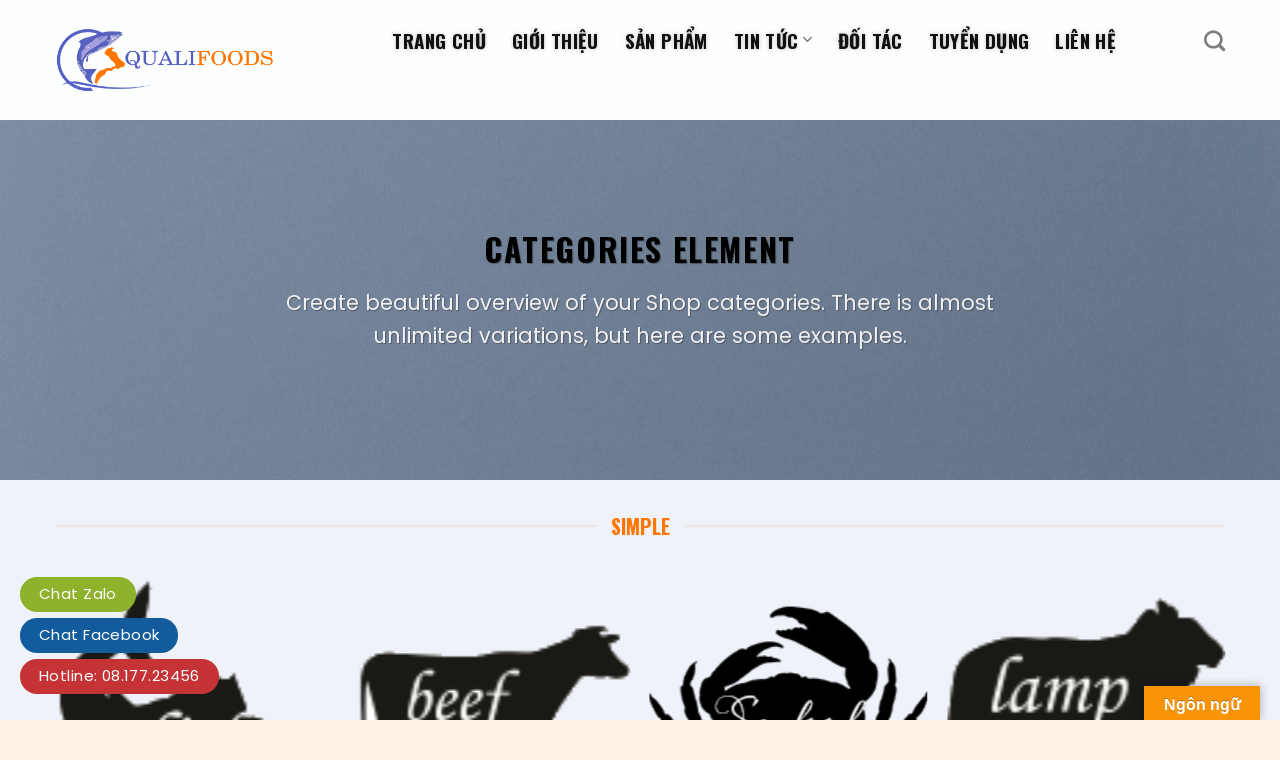

--- FILE ---
content_type: text/html; charset=UTF-8
request_url: https://qualifoods.vn/product-categories/
body_size: 17545
content:
<!DOCTYPE html>
<!--[if IE 9 ]> <html lang="vi" class="ie9 loading-site no-js"> <![endif]-->
<!--[if IE 8 ]> <html lang="vi" class="ie8 loading-site no-js"> <![endif]-->
<!--[if (gte IE 9)|!(IE)]><!--><html lang="vi" class="loading-site no-js"> <!--<![endif]-->
<head>
	<meta charset="UTF-8" />
	<link rel="profile" href="https://gmpg.org/xfn/11" />
	<link rel="pingback" href="https://qualifoods.vn/xmlrpc.php" />

					<script>document.documentElement.className = document.documentElement.className + ' yes-js js_active js'</script>
				<script>(function(html){html.className = html.className.replace(/\bno-js\b/,'js')})(document.documentElement);</script>
<meta name='robots' content='index, follow, max-image-preview:large, max-snippet:-1, max-video-preview:-1' />
<meta name="viewport" content="width=device-width, initial-scale=1, maximum-scale=1" />
	<!-- This site is optimized with the Yoast SEO plugin v21.5 - https://yoast.com/wordpress/plugins/seo/ -->
	<title>Product Categories - Qualifoods - Cá hồi, thịt bò, hải sản Nhập Khẩu</title>
	<link rel="canonical" href="https://qualifoods.vn/elements__trashed/product-categories/" />
	<meta property="og:locale" content="vi_VN" />
	<meta property="og:type" content="article" />
	<meta property="og:title" content="Product Categories - Qualifoods - Cá hồi, thịt bò, hải sản Nhập Khẩu" />
	<meta property="og:url" content="https://qualifoods.vn/elements__trashed/product-categories/" />
	<meta property="og:site_name" content="Qualifoods - Cá hồi, thịt bò, hải sản Nhập Khẩu" />
	<meta property="article:publisher" content="https://www.facebook.com/qualifoodsvn" />
	<meta property="article:modified_time" content="2020-04-07T15:53:07+00:00" />
	<meta property="og:image" content="https://qualifoods.vn/wp-content/uploads/2016/08/dummy-1.jpg" />
	<meta property="og:image:width" content="400" />
	<meta property="og:image:height" content="260" />
	<meta property="og:image:type" content="image/jpeg" />
	<meta name="twitter:card" content="summary_large_image" />
	<meta name="twitter:site" content="@Qualifoodsvn" />
	<meta name="twitter:label1" content="Ước tính thời gian đọc" />
	<meta name="twitter:data1" content="1 phút" />
	<script type="application/ld+json" class="yoast-schema-graph">{"@context":"https://schema.org","@graph":[{"@type":"WebPage","@id":"https://qualifoods.vn/elements__trashed/product-categories/","url":"https://qualifoods.vn/elements__trashed/product-categories/","name":"Product Categories - Qualifoods - Cá hồi, thịt bò, hải sản Nhập Khẩu","isPartOf":{"@id":"https://qualifoods.vn/#website"},"primaryImageOfPage":{"@id":"https://qualifoods.vn/elements__trashed/product-categories/#primaryimage"},"image":{"@id":"https://qualifoods.vn/elements__trashed/product-categories/#primaryimage"},"thumbnailUrl":"https://qualifoods.vn/wp-content/uploads/2016/08/dummy-1.jpg","datePublished":"2013-08-18T15:48:20+00:00","dateModified":"2020-04-07T15:53:07+00:00","breadcrumb":{"@id":"https://qualifoods.vn/elements__trashed/product-categories/#breadcrumb"},"inLanguage":"vi","potentialAction":[{"@type":"ReadAction","target":["https://qualifoods.vn/elements__trashed/product-categories/"]}]},{"@type":"ImageObject","inLanguage":"vi","@id":"https://qualifoods.vn/elements__trashed/product-categories/#primaryimage","url":"https://qualifoods.vn/wp-content/uploads/2016/08/dummy-1.jpg","contentUrl":"https://qualifoods.vn/wp-content/uploads/2016/08/dummy-1.jpg","width":400,"height":260},{"@type":"BreadcrumbList","@id":"https://qualifoods.vn/elements__trashed/product-categories/#breadcrumb","itemListElement":[{"@type":"ListItem","position":1,"name":"Trang chủ","item":"https://qualifoods.vn/"},{"@type":"ListItem","position":2,"name":"Product Categories"}]},{"@type":"WebSite","@id":"https://qualifoods.vn/#website","url":"https://qualifoods.vn/","name":"Qualifoods - Cá hồi, thịt bò, hải sản Nhập Khẩu","description":"Qualifoods - Cá hồi, thịt bò, hải sản Nhập Khẩu","publisher":{"@id":"https://qualifoods.vn/#organization"},"potentialAction":[{"@type":"SearchAction","target":{"@type":"EntryPoint","urlTemplate":"https://qualifoods.vn/?s={search_term_string}"},"query-input":"required name=search_term_string"}],"inLanguage":"vi"},{"@type":"Organization","@id":"https://qualifoods.vn/#organization","name":"Qualifoods - Cá hồi, thịt bò, hải sản Nhập Khẩu","url":"https://qualifoods.vn/","logo":{"@type":"ImageObject","inLanguage":"vi","@id":"https://qualifoods.vn/#/schema/logo/image/","url":"https://qualifoods.vn/wp-content/uploads/2023/07/icon.png","contentUrl":"https://qualifoods.vn/wp-content/uploads/2023/07/icon.png","width":500,"height":500,"caption":"Qualifoods - Cá hồi, thịt bò, hải sản Nhập Khẩu"},"image":{"@id":"https://qualifoods.vn/#/schema/logo/image/"},"sameAs":["https://www.facebook.com/qualifoodsvn","https://twitter.com/Qualifoodsvn"]}]}</script>
	<!-- / Yoast SEO plugin. -->


<link rel='dns-prefetch' href='//translate.google.com' />
<link rel='dns-prefetch' href='//www.googletagmanager.com' />
<link rel='dns-prefetch' href='//fonts.googleapis.com' />
<link rel="alternate" type="application/rss+xml" title="Dòng thông tin Qualifoods - Cá hồi, thịt bò, hải sản Nhập Khẩu &raquo;" href="https://qualifoods.vn/feed/" />
<link rel="alternate" type="application/rss+xml" title="Dòng phản hồi Qualifoods - Cá hồi, thịt bò, hải sản Nhập Khẩu &raquo;" href="https://qualifoods.vn/comments/feed/" />
<script type="text/javascript">
window._wpemojiSettings = {"baseUrl":"https:\/\/s.w.org\/images\/core\/emoji\/14.0.0\/72x72\/","ext":".png","svgUrl":"https:\/\/s.w.org\/images\/core\/emoji\/14.0.0\/svg\/","svgExt":".svg","source":{"concatemoji":"https:\/\/qualifoods.vn\/wp-includes\/js\/wp-emoji-release.min.js?ver=6.2.8"}};
/*! This file is auto-generated */
!function(e,a,t){var n,r,o,i=a.createElement("canvas"),p=i.getContext&&i.getContext("2d");function s(e,t){p.clearRect(0,0,i.width,i.height),p.fillText(e,0,0);e=i.toDataURL();return p.clearRect(0,0,i.width,i.height),p.fillText(t,0,0),e===i.toDataURL()}function c(e){var t=a.createElement("script");t.src=e,t.defer=t.type="text/javascript",a.getElementsByTagName("head")[0].appendChild(t)}for(o=Array("flag","emoji"),t.supports={everything:!0,everythingExceptFlag:!0},r=0;r<o.length;r++)t.supports[o[r]]=function(e){if(p&&p.fillText)switch(p.textBaseline="top",p.font="600 32px Arial",e){case"flag":return s("\ud83c\udff3\ufe0f\u200d\u26a7\ufe0f","\ud83c\udff3\ufe0f\u200b\u26a7\ufe0f")?!1:!s("\ud83c\uddfa\ud83c\uddf3","\ud83c\uddfa\u200b\ud83c\uddf3")&&!s("\ud83c\udff4\udb40\udc67\udb40\udc62\udb40\udc65\udb40\udc6e\udb40\udc67\udb40\udc7f","\ud83c\udff4\u200b\udb40\udc67\u200b\udb40\udc62\u200b\udb40\udc65\u200b\udb40\udc6e\u200b\udb40\udc67\u200b\udb40\udc7f");case"emoji":return!s("\ud83e\udef1\ud83c\udffb\u200d\ud83e\udef2\ud83c\udfff","\ud83e\udef1\ud83c\udffb\u200b\ud83e\udef2\ud83c\udfff")}return!1}(o[r]),t.supports.everything=t.supports.everything&&t.supports[o[r]],"flag"!==o[r]&&(t.supports.everythingExceptFlag=t.supports.everythingExceptFlag&&t.supports[o[r]]);t.supports.everythingExceptFlag=t.supports.everythingExceptFlag&&!t.supports.flag,t.DOMReady=!1,t.readyCallback=function(){t.DOMReady=!0},t.supports.everything||(n=function(){t.readyCallback()},a.addEventListener?(a.addEventListener("DOMContentLoaded",n,!1),e.addEventListener("load",n,!1)):(e.attachEvent("onload",n),a.attachEvent("onreadystatechange",function(){"complete"===a.readyState&&t.readyCallback()})),(e=t.source||{}).concatemoji?c(e.concatemoji):e.wpemoji&&e.twemoji&&(c(e.twemoji),c(e.wpemoji)))}(window,document,window._wpemojiSettings);
</script>
<style type="text/css">
img.wp-smiley,
img.emoji {
	display: inline !important;
	border: none !important;
	box-shadow: none !important;
	height: 1em !important;
	width: 1em !important;
	margin: 0 0.07em !important;
	vertical-align: -0.1em !important;
	background: none !important;
	padding: 0 !important;
}
</style>
	<link rel='stylesheet' id='wp-block-library-css' href='https://qualifoods.vn/wp-includes/css/dist/block-library/style.min.css?ver=6.2.8' type='text/css' media='all' />
<link rel='stylesheet' id='classic-theme-styles-css' href='https://qualifoods.vn/wp-includes/css/classic-themes.min.css?ver=6.2.8' type='text/css' media='all' />
<style id='global-styles-inline-css' type='text/css'>
body{--wp--preset--color--black: #000000;--wp--preset--color--cyan-bluish-gray: #abb8c3;--wp--preset--color--white: #ffffff;--wp--preset--color--pale-pink: #f78da7;--wp--preset--color--vivid-red: #cf2e2e;--wp--preset--color--luminous-vivid-orange: #ff6900;--wp--preset--color--luminous-vivid-amber: #fcb900;--wp--preset--color--light-green-cyan: #7bdcb5;--wp--preset--color--vivid-green-cyan: #00d084;--wp--preset--color--pale-cyan-blue: #8ed1fc;--wp--preset--color--vivid-cyan-blue: #0693e3;--wp--preset--color--vivid-purple: #9b51e0;--wp--preset--gradient--vivid-cyan-blue-to-vivid-purple: linear-gradient(135deg,rgba(6,147,227,1) 0%,rgb(155,81,224) 100%);--wp--preset--gradient--light-green-cyan-to-vivid-green-cyan: linear-gradient(135deg,rgb(122,220,180) 0%,rgb(0,208,130) 100%);--wp--preset--gradient--luminous-vivid-amber-to-luminous-vivid-orange: linear-gradient(135deg,rgba(252,185,0,1) 0%,rgba(255,105,0,1) 100%);--wp--preset--gradient--luminous-vivid-orange-to-vivid-red: linear-gradient(135deg,rgba(255,105,0,1) 0%,rgb(207,46,46) 100%);--wp--preset--gradient--very-light-gray-to-cyan-bluish-gray: linear-gradient(135deg,rgb(238,238,238) 0%,rgb(169,184,195) 100%);--wp--preset--gradient--cool-to-warm-spectrum: linear-gradient(135deg,rgb(74,234,220) 0%,rgb(151,120,209) 20%,rgb(207,42,186) 40%,rgb(238,44,130) 60%,rgb(251,105,98) 80%,rgb(254,248,76) 100%);--wp--preset--gradient--blush-light-purple: linear-gradient(135deg,rgb(255,206,236) 0%,rgb(152,150,240) 100%);--wp--preset--gradient--blush-bordeaux: linear-gradient(135deg,rgb(254,205,165) 0%,rgb(254,45,45) 50%,rgb(107,0,62) 100%);--wp--preset--gradient--luminous-dusk: linear-gradient(135deg,rgb(255,203,112) 0%,rgb(199,81,192) 50%,rgb(65,88,208) 100%);--wp--preset--gradient--pale-ocean: linear-gradient(135deg,rgb(255,245,203) 0%,rgb(182,227,212) 50%,rgb(51,167,181) 100%);--wp--preset--gradient--electric-grass: linear-gradient(135deg,rgb(202,248,128) 0%,rgb(113,206,126) 100%);--wp--preset--gradient--midnight: linear-gradient(135deg,rgb(2,3,129) 0%,rgb(40,116,252) 100%);--wp--preset--duotone--dark-grayscale: url('#wp-duotone-dark-grayscale');--wp--preset--duotone--grayscale: url('#wp-duotone-grayscale');--wp--preset--duotone--purple-yellow: url('#wp-duotone-purple-yellow');--wp--preset--duotone--blue-red: url('#wp-duotone-blue-red');--wp--preset--duotone--midnight: url('#wp-duotone-midnight');--wp--preset--duotone--magenta-yellow: url('#wp-duotone-magenta-yellow');--wp--preset--duotone--purple-green: url('#wp-duotone-purple-green');--wp--preset--duotone--blue-orange: url('#wp-duotone-blue-orange');--wp--preset--font-size--small: 13px;--wp--preset--font-size--medium: 20px;--wp--preset--font-size--large: 36px;--wp--preset--font-size--x-large: 42px;--wp--preset--spacing--20: 0.44rem;--wp--preset--spacing--30: 0.67rem;--wp--preset--spacing--40: 1rem;--wp--preset--spacing--50: 1.5rem;--wp--preset--spacing--60: 2.25rem;--wp--preset--spacing--70: 3.38rem;--wp--preset--spacing--80: 5.06rem;--wp--preset--shadow--natural: 6px 6px 9px rgba(0, 0, 0, 0.2);--wp--preset--shadow--deep: 12px 12px 50px rgba(0, 0, 0, 0.4);--wp--preset--shadow--sharp: 6px 6px 0px rgba(0, 0, 0, 0.2);--wp--preset--shadow--outlined: 6px 6px 0px -3px rgba(255, 255, 255, 1), 6px 6px rgba(0, 0, 0, 1);--wp--preset--shadow--crisp: 6px 6px 0px rgba(0, 0, 0, 1);}:where(.is-layout-flex){gap: 0.5em;}body .is-layout-flow > .alignleft{float: left;margin-inline-start: 0;margin-inline-end: 2em;}body .is-layout-flow > .alignright{float: right;margin-inline-start: 2em;margin-inline-end: 0;}body .is-layout-flow > .aligncenter{margin-left: auto !important;margin-right: auto !important;}body .is-layout-constrained > .alignleft{float: left;margin-inline-start: 0;margin-inline-end: 2em;}body .is-layout-constrained > .alignright{float: right;margin-inline-start: 2em;margin-inline-end: 0;}body .is-layout-constrained > .aligncenter{margin-left: auto !important;margin-right: auto !important;}body .is-layout-constrained > :where(:not(.alignleft):not(.alignright):not(.alignfull)){max-width: var(--wp--style--global--content-size);margin-left: auto !important;margin-right: auto !important;}body .is-layout-constrained > .alignwide{max-width: var(--wp--style--global--wide-size);}body .is-layout-flex{display: flex;}body .is-layout-flex{flex-wrap: wrap;align-items: center;}body .is-layout-flex > *{margin: 0;}:where(.wp-block-columns.is-layout-flex){gap: 2em;}.has-black-color{color: var(--wp--preset--color--black) !important;}.has-cyan-bluish-gray-color{color: var(--wp--preset--color--cyan-bluish-gray) !important;}.has-white-color{color: var(--wp--preset--color--white) !important;}.has-pale-pink-color{color: var(--wp--preset--color--pale-pink) !important;}.has-vivid-red-color{color: var(--wp--preset--color--vivid-red) !important;}.has-luminous-vivid-orange-color{color: var(--wp--preset--color--luminous-vivid-orange) !important;}.has-luminous-vivid-amber-color{color: var(--wp--preset--color--luminous-vivid-amber) !important;}.has-light-green-cyan-color{color: var(--wp--preset--color--light-green-cyan) !important;}.has-vivid-green-cyan-color{color: var(--wp--preset--color--vivid-green-cyan) !important;}.has-pale-cyan-blue-color{color: var(--wp--preset--color--pale-cyan-blue) !important;}.has-vivid-cyan-blue-color{color: var(--wp--preset--color--vivid-cyan-blue) !important;}.has-vivid-purple-color{color: var(--wp--preset--color--vivid-purple) !important;}.has-black-background-color{background-color: var(--wp--preset--color--black) !important;}.has-cyan-bluish-gray-background-color{background-color: var(--wp--preset--color--cyan-bluish-gray) !important;}.has-white-background-color{background-color: var(--wp--preset--color--white) !important;}.has-pale-pink-background-color{background-color: var(--wp--preset--color--pale-pink) !important;}.has-vivid-red-background-color{background-color: var(--wp--preset--color--vivid-red) !important;}.has-luminous-vivid-orange-background-color{background-color: var(--wp--preset--color--luminous-vivid-orange) !important;}.has-luminous-vivid-amber-background-color{background-color: var(--wp--preset--color--luminous-vivid-amber) !important;}.has-light-green-cyan-background-color{background-color: var(--wp--preset--color--light-green-cyan) !important;}.has-vivid-green-cyan-background-color{background-color: var(--wp--preset--color--vivid-green-cyan) !important;}.has-pale-cyan-blue-background-color{background-color: var(--wp--preset--color--pale-cyan-blue) !important;}.has-vivid-cyan-blue-background-color{background-color: var(--wp--preset--color--vivid-cyan-blue) !important;}.has-vivid-purple-background-color{background-color: var(--wp--preset--color--vivid-purple) !important;}.has-black-border-color{border-color: var(--wp--preset--color--black) !important;}.has-cyan-bluish-gray-border-color{border-color: var(--wp--preset--color--cyan-bluish-gray) !important;}.has-white-border-color{border-color: var(--wp--preset--color--white) !important;}.has-pale-pink-border-color{border-color: var(--wp--preset--color--pale-pink) !important;}.has-vivid-red-border-color{border-color: var(--wp--preset--color--vivid-red) !important;}.has-luminous-vivid-orange-border-color{border-color: var(--wp--preset--color--luminous-vivid-orange) !important;}.has-luminous-vivid-amber-border-color{border-color: var(--wp--preset--color--luminous-vivid-amber) !important;}.has-light-green-cyan-border-color{border-color: var(--wp--preset--color--light-green-cyan) !important;}.has-vivid-green-cyan-border-color{border-color: var(--wp--preset--color--vivid-green-cyan) !important;}.has-pale-cyan-blue-border-color{border-color: var(--wp--preset--color--pale-cyan-blue) !important;}.has-vivid-cyan-blue-border-color{border-color: var(--wp--preset--color--vivid-cyan-blue) !important;}.has-vivid-purple-border-color{border-color: var(--wp--preset--color--vivid-purple) !important;}.has-vivid-cyan-blue-to-vivid-purple-gradient-background{background: var(--wp--preset--gradient--vivid-cyan-blue-to-vivid-purple) !important;}.has-light-green-cyan-to-vivid-green-cyan-gradient-background{background: var(--wp--preset--gradient--light-green-cyan-to-vivid-green-cyan) !important;}.has-luminous-vivid-amber-to-luminous-vivid-orange-gradient-background{background: var(--wp--preset--gradient--luminous-vivid-amber-to-luminous-vivid-orange) !important;}.has-luminous-vivid-orange-to-vivid-red-gradient-background{background: var(--wp--preset--gradient--luminous-vivid-orange-to-vivid-red) !important;}.has-very-light-gray-to-cyan-bluish-gray-gradient-background{background: var(--wp--preset--gradient--very-light-gray-to-cyan-bluish-gray) !important;}.has-cool-to-warm-spectrum-gradient-background{background: var(--wp--preset--gradient--cool-to-warm-spectrum) !important;}.has-blush-light-purple-gradient-background{background: var(--wp--preset--gradient--blush-light-purple) !important;}.has-blush-bordeaux-gradient-background{background: var(--wp--preset--gradient--blush-bordeaux) !important;}.has-luminous-dusk-gradient-background{background: var(--wp--preset--gradient--luminous-dusk) !important;}.has-pale-ocean-gradient-background{background: var(--wp--preset--gradient--pale-ocean) !important;}.has-electric-grass-gradient-background{background: var(--wp--preset--gradient--electric-grass) !important;}.has-midnight-gradient-background{background: var(--wp--preset--gradient--midnight) !important;}.has-small-font-size{font-size: var(--wp--preset--font-size--small) !important;}.has-medium-font-size{font-size: var(--wp--preset--font-size--medium) !important;}.has-large-font-size{font-size: var(--wp--preset--font-size--large) !important;}.has-x-large-font-size{font-size: var(--wp--preset--font-size--x-large) !important;}
.wp-block-navigation a:where(:not(.wp-element-button)){color: inherit;}
:where(.wp-block-columns.is-layout-flex){gap: 2em;}
.wp-block-pullquote{font-size: 1.5em;line-height: 1.6;}
</style>
<link rel='stylesheet' id='contact-form-7-css' href='https://qualifoods.vn/wp-content/plugins/contact-form-7/includes/css/styles.css?ver=5.8' type='text/css' media='all' />
<link rel='stylesheet' id='google-language-translator-css' href='https://qualifoods.vn/wp-content/plugins/google-language-translator/css/style.css?ver=6.0.20' type='text/css' media='' />
<link rel='stylesheet' id='glt-toolbar-styles-css' href='https://qualifoods.vn/wp-content/plugins/google-language-translator/css/toolbar.css?ver=6.0.20' type='text/css' media='' />
<style id='woocommerce-inline-inline-css' type='text/css'>
.woocommerce form .form-row .required { visibility: visible; }
</style>
<link rel='stylesheet' id='flatsome-icons-css' href='https://qualifoods.vn/wp-content/themes/flatsome/assets/css/fl-icons.css?ver=3.3' type='text/css' media='all' />
<link rel='stylesheet' id='flatsome-woocommerce-wishlist-css' href='https://qualifoods.vn/wp-content/themes/flatsome/inc/integrations/wc-yith-wishlist/wishlist.css?ver=3.10.2' type='text/css' media='all' />
<link rel='stylesheet' id='flatsome-main-css' href='https://qualifoods.vn/wp-content/themes/flatsome/assets/css/flatsome.css?ver=3.10.4' type='text/css' media='all' />
<link rel='stylesheet' id='flatsome-shop-css' href='https://qualifoods.vn/wp-content/themes/flatsome/assets/css/flatsome-shop.css?ver=3.10.4' type='text/css' media='all' />
<link rel='stylesheet' id='flatsome-style-css' href='https://qualifoods.vn/wp-content/themes/tps/style.css?ver=3.0' type='text/css' media='all' />
<link rel='stylesheet' id='flatsome-googlefonts-css' href='//fonts.googleapis.com/css?family=Poppins%3Aregular%2C700%2Cregular%7COswald%3Aregular%2C700%7CDancing+Script%3Aregular%2C400&#038;display=swap&#038;ver=3.9' type='text/css' media='all' />
<script type="text/javascript">
            window._nslDOMReady = function (callback) {
                if ( document.readyState === "complete" || document.readyState === "interactive" ) {
                    callback();
                } else {
                    document.addEventListener( "DOMContentLoaded", callback );
                }
            };
            </script><script type='text/javascript' src='https://qualifoods.vn/wp-includes/js/jquery/jquery.min.js?ver=3.6.4' id='jquery-core-js'></script>
<script type='text/javascript' src='https://qualifoods.vn/wp-includes/js/jquery/jquery-migrate.min.js?ver=3.4.0' id='jquery-migrate-js'></script>

<!-- Đoạn mã Google tag (gtag.js) được thêm bởi Site Kit -->
<!-- Đoạn mã Google Analytics được thêm bởi Site Kit -->
<script type='text/javascript' src='https://www.googletagmanager.com/gtag/js?id=GT-WF83VWC' id='google_gtagjs-js' async></script>
<script type='text/javascript' id='google_gtagjs-js-after'>
window.dataLayer = window.dataLayer || [];function gtag(){dataLayer.push(arguments);}
gtag("set","linker",{"domains":["qualifoods.vn"]});
gtag("js", new Date());
gtag("set", "developer_id.dZTNiMT", true);
gtag("config", "GT-WF83VWC");
</script>
<link rel="https://api.w.org/" href="https://qualifoods.vn/wp-json/" /><link rel="alternate" type="application/json" href="https://qualifoods.vn/wp-json/wp/v2/pages/78" /><link rel="EditURI" type="application/rsd+xml" title="RSD" href="https://qualifoods.vn/xmlrpc.php?rsd" />
<link rel="wlwmanifest" type="application/wlwmanifest+xml" href="https://qualifoods.vn/wp-includes/wlwmanifest.xml" />
<meta name="generator" content="WordPress 6.2.8" />
<meta name="generator" content="WooCommerce 8.2.4" />
<link rel='shortlink' href='https://qualifoods.vn/?p=78' />
<link rel="alternate" type="application/json+oembed" href="https://qualifoods.vn/wp-json/oembed/1.0/embed?url=https%3A%2F%2Fqualifoods.vn%2Fproduct-categories%2F" />
<link rel="alternate" type="text/xml+oembed" href="https://qualifoods.vn/wp-json/oembed/1.0/embed?url=https%3A%2F%2Fqualifoods.vn%2Fproduct-categories%2F&#038;format=xml" />
<style>p.hello{font-size:12px;color:darkgray;}#google_language_translator,#flags{text-align:left;}#google_language_translator{clear:both;}#flags{width:165px;}#flags a{display:inline-block;margin-right:2px;}#google_language_translator{width:auto!important;}div.skiptranslate.goog-te-gadget{display:inline!important;}.goog-tooltip{display: none!important;}.goog-tooltip:hover{display: none!important;}.goog-text-highlight{background-color:transparent!important;border:none!important;box-shadow:none!important;}#google_language_translator select.goog-te-combo{color:#32373c;}#google_language_translator{color:transparent;}body{top:0px!important;}#goog-gt-{display:none!important;}font font{background-color:transparent!important;box-shadow:none!important;position:initial!important;}#glt-translate-trigger > span{color:#ffffff;}#glt-translate-trigger{background:#f89406;}.goog-te-gadget .goog-te-combo{width:100%;}</style><meta name="generator" content="Site Kit by Google 1.170.0" /><style>.bg{opacity: 0; transition: opacity 1s; -webkit-transition: opacity 1s;} .bg-loaded{opacity: 1;}</style><!--[if IE]><link rel="stylesheet" type="text/css" href="https://qualifoods.vn/wp-content/themes/flatsome/assets/css/ie-fallback.css"><script src="//cdnjs.cloudflare.com/ajax/libs/html5shiv/3.6.1/html5shiv.js"></script><script>var head = document.getElementsByTagName('head')[0],style = document.createElement('style');style.type = 'text/css';style.styleSheet.cssText = ':before,:after{content:none !important';head.appendChild(style);setTimeout(function(){head.removeChild(style);}, 0);</script><script src="https://qualifoods.vn/wp-content/themes/flatsome/assets/libs/ie-flexibility.js"></script><![endif]-->	<noscript><style>.woocommerce-product-gallery{ opacity: 1 !important; }</style></noscript>
	<link rel="icon" href="https://qualifoods.vn/wp-content/uploads/2023/07/cropped-icon-32x32.png" sizes="32x32" />
<link rel="icon" href="https://qualifoods.vn/wp-content/uploads/2023/07/cropped-icon-192x192.png" sizes="192x192" />
<link rel="apple-touch-icon" href="https://qualifoods.vn/wp-content/uploads/2023/07/cropped-icon-180x180.png" />
<meta name="msapplication-TileImage" content="https://qualifoods.vn/wp-content/uploads/2023/07/cropped-icon-270x270.png" />
<style id="custom-css" type="text/css">:root {--primary-color: #eff2f9;}html{background-color:#fef3e5!important;}.sticky-add-to-cart--active, #wrapper,#main,#main.dark{background-color: #fef3e5}.header-main{height: 120px}#logo img{max-height: 120px}#logo{width:220px;}#logo img{padding:10px 0;}.header-top{min-height: 30px}.has-transparent + .page-title:first-of-type,.has-transparent + #main > .page-title,.has-transparent + #main > div > .page-title,.has-transparent + #main .page-header-wrapper:first-of-type .page-title{padding-top: 120px;}.header.show-on-scroll,.stuck .header-main{height:75px!important}.stuck #logo img{max-height: 75px!important}.header-bottom {background-color: #f1f1f1}.header-main .nav > li > a{line-height: 16px }.stuck .header-main .nav > li > a{line-height: 50px }@media (max-width: 549px) {.header-main{height: 70px}#logo img{max-height: 70px}}.main-menu-overlay{background-color: #28d38f}.header-top{background-color:#ebebeb!important;}/* Color */.accordion-title.active, .has-icon-bg .icon .icon-inner,.logo a, .primary.is-underline, .primary.is-link, .badge-outline .badge-inner, .nav-outline > li.active> a,.nav-outline >li.active > a, .cart-icon strong,[data-color='primary'], .is-outline.primary{color: #eff2f9;}/* Color !important */[data-text-color="primary"]{color: #eff2f9!important;}/* Background Color */[data-text-bg="primary"]{background-color: #eff2f9;}/* Background */.scroll-to-bullets a,.featured-title, .label-new.menu-item > a:after, .nav-pagination > li > .current,.nav-pagination > li > span:hover,.nav-pagination > li > a:hover,.has-hover:hover .badge-outline .badge-inner,button[type="submit"], .button.wc-forward:not(.checkout):not(.checkout-button), .button.submit-button, .button.primary:not(.is-outline),.featured-table .title,.is-outline:hover, .has-icon:hover .icon-label,.nav-dropdown-bold .nav-column li > a:hover, .nav-dropdown.nav-dropdown-bold > li > a:hover, .nav-dropdown-bold.dark .nav-column li > a:hover, .nav-dropdown.nav-dropdown-bold.dark > li > a:hover, .is-outline:hover, .tagcloud a:hover,.grid-tools a, input[type='submit']:not(.is-form), .box-badge:hover .box-text, input.button.alt,.nav-box > li > a:hover,.nav-box > li.active > a,.nav-pills > li.active > a ,.current-dropdown .cart-icon strong, .cart-icon:hover strong, .nav-line-bottom > li > a:before, .nav-line-grow > li > a:before, .nav-line > li > a:before,.banner, .header-top, .slider-nav-circle .flickity-prev-next-button:hover svg, .slider-nav-circle .flickity-prev-next-button:hover .arrow, .primary.is-outline:hover, .button.primary:not(.is-outline), input[type='submit'].primary, input[type='submit'].primary, input[type='reset'].button, input[type='button'].primary, .badge-inner{background-color: #eff2f9;}/* Border */.nav-vertical.nav-tabs > li.active > a,.scroll-to-bullets a.active,.nav-pagination > li > .current,.nav-pagination > li > span:hover,.nav-pagination > li > a:hover,.has-hover:hover .badge-outline .badge-inner,.accordion-title.active,.featured-table,.is-outline:hover, .tagcloud a:hover,blockquote, .has-border, .cart-icon strong:after,.cart-icon strong,.blockUI:before, .processing:before,.loading-spin, .slider-nav-circle .flickity-prev-next-button:hover svg, .slider-nav-circle .flickity-prev-next-button:hover .arrow, .primary.is-outline:hover{border-color: #eff2f9}.nav-tabs > li.active > a{border-top-color: #eff2f9}.widget_shopping_cart_content .blockUI.blockOverlay:before { border-left-color: #eff2f9 }.woocommerce-checkout-review-order .blockUI.blockOverlay:before { border-left-color: #eff2f9 }/* Fill */.slider .flickity-prev-next-button:hover svg,.slider .flickity-prev-next-button:hover .arrow{fill: #eff2f9;}.success.is-underline:hover,.success.is-outline:hover,.success{background-color: #1E73BE}.success-color, .success.is-link, .success.is-outline{color: #1E73BE;}.success-border{border-color: #1E73BE!important;}/* Color !important */[data-text-color="success"]{color: #1E73BE!important;}/* Background Color */[data-text-bg="success"]{background-color: #1E73BE;}body{font-size: 100%;}body{font-family:"Poppins", sans-serif}body{font-weight: 0}.nav > li > a {font-family:"Oswald", sans-serif;}.nav > li > a {font-weight: 700;}h1,h2,h3,h4,h5,h6,.heading-font, .off-canvas-center .nav-sidebar.nav-vertical > li > a{font-family: "Poppins", sans-serif;}h1,h2,h3,h4,h5,h6,.heading-font,.banner h1,.banner h2{font-weight: 700;}.alt-font{font-family: "Dancing Script", sans-serif;}.alt-font{font-weight: 400!important;}.shop-page-title.featured-title .title-bg{background-image: url(https://localhost/thucphamsach/wp-content/uploads/2020/04/bkg_header1.jpg);}@media screen and (min-width: 550px){.products .box-vertical .box-image{min-width: 300px!important;width: 300px!important;}}.absolute-footer, html{background-color: #ffffff}.label-new.menu-item > a:after{content:"New";}.label-hot.menu-item > a:after{content:"Hot";}.label-sale.menu-item > a:after{content:"Sale";}.label-popular.menu-item > a:after{content:"Popular";}</style><!-- Google tag (gtag.js) -->
<script async src="https://www.googletagmanager.com/gtag/js?id=AW-11442171241"></script>
<script>
  window.dataLayer = window.dataLayer || [];
  function gtag(){dataLayer.push(arguments);}
  gtag('js', new Date());

  gtag('config', 'AW-11442171241');
</script>
</head>

<body data-rsssl=1 class="page-template page-template-page-blank page-template-page-blank-php page page-id-78 theme-flatsome woocommerce-no-js lightbox nav-dropdown-has-arrow catalog-mode">
<div id="fb-root"></div>
<script async defer crossorigin="anonymous" src="https://connect.facebook.net/vi_VN/sdk.js#xfbml=1&version=v21.0"></script>
<svg xmlns="http://www.w3.org/2000/svg" viewBox="0 0 0 0" width="0" height="0" focusable="false" role="none" style="visibility: hidden; position: absolute; left: -9999px; overflow: hidden;" ><defs><filter id="wp-duotone-dark-grayscale"><feColorMatrix color-interpolation-filters="sRGB" type="matrix" values=" .299 .587 .114 0 0 .299 .587 .114 0 0 .299 .587 .114 0 0 .299 .587 .114 0 0 " /><feComponentTransfer color-interpolation-filters="sRGB" ><feFuncR type="table" tableValues="0 0.49803921568627" /><feFuncG type="table" tableValues="0 0.49803921568627" /><feFuncB type="table" tableValues="0 0.49803921568627" /><feFuncA type="table" tableValues="1 1" /></feComponentTransfer><feComposite in2="SourceGraphic" operator="in" /></filter></defs></svg><svg xmlns="http://www.w3.org/2000/svg" viewBox="0 0 0 0" width="0" height="0" focusable="false" role="none" style="visibility: hidden; position: absolute; left: -9999px; overflow: hidden;" ><defs><filter id="wp-duotone-grayscale"><feColorMatrix color-interpolation-filters="sRGB" type="matrix" values=" .299 .587 .114 0 0 .299 .587 .114 0 0 .299 .587 .114 0 0 .299 .587 .114 0 0 " /><feComponentTransfer color-interpolation-filters="sRGB" ><feFuncR type="table" tableValues="0 1" /><feFuncG type="table" tableValues="0 1" /><feFuncB type="table" tableValues="0 1" /><feFuncA type="table" tableValues="1 1" /></feComponentTransfer><feComposite in2="SourceGraphic" operator="in" /></filter></defs></svg><svg xmlns="http://www.w3.org/2000/svg" viewBox="0 0 0 0" width="0" height="0" focusable="false" role="none" style="visibility: hidden; position: absolute; left: -9999px; overflow: hidden;" ><defs><filter id="wp-duotone-purple-yellow"><feColorMatrix color-interpolation-filters="sRGB" type="matrix" values=" .299 .587 .114 0 0 .299 .587 .114 0 0 .299 .587 .114 0 0 .299 .587 .114 0 0 " /><feComponentTransfer color-interpolation-filters="sRGB" ><feFuncR type="table" tableValues="0.54901960784314 0.98823529411765" /><feFuncG type="table" tableValues="0 1" /><feFuncB type="table" tableValues="0.71764705882353 0.25490196078431" /><feFuncA type="table" tableValues="1 1" /></feComponentTransfer><feComposite in2="SourceGraphic" operator="in" /></filter></defs></svg><svg xmlns="http://www.w3.org/2000/svg" viewBox="0 0 0 0" width="0" height="0" focusable="false" role="none" style="visibility: hidden; position: absolute; left: -9999px; overflow: hidden;" ><defs><filter id="wp-duotone-blue-red"><feColorMatrix color-interpolation-filters="sRGB" type="matrix" values=" .299 .587 .114 0 0 .299 .587 .114 0 0 .299 .587 .114 0 0 .299 .587 .114 0 0 " /><feComponentTransfer color-interpolation-filters="sRGB" ><feFuncR type="table" tableValues="0 1" /><feFuncG type="table" tableValues="0 0.27843137254902" /><feFuncB type="table" tableValues="0.5921568627451 0.27843137254902" /><feFuncA type="table" tableValues="1 1" /></feComponentTransfer><feComposite in2="SourceGraphic" operator="in" /></filter></defs></svg><svg xmlns="http://www.w3.org/2000/svg" viewBox="0 0 0 0" width="0" height="0" focusable="false" role="none" style="visibility: hidden; position: absolute; left: -9999px; overflow: hidden;" ><defs><filter id="wp-duotone-midnight"><feColorMatrix color-interpolation-filters="sRGB" type="matrix" values=" .299 .587 .114 0 0 .299 .587 .114 0 0 .299 .587 .114 0 0 .299 .587 .114 0 0 " /><feComponentTransfer color-interpolation-filters="sRGB" ><feFuncR type="table" tableValues="0 0" /><feFuncG type="table" tableValues="0 0.64705882352941" /><feFuncB type="table" tableValues="0 1" /><feFuncA type="table" tableValues="1 1" /></feComponentTransfer><feComposite in2="SourceGraphic" operator="in" /></filter></defs></svg><svg xmlns="http://www.w3.org/2000/svg" viewBox="0 0 0 0" width="0" height="0" focusable="false" role="none" style="visibility: hidden; position: absolute; left: -9999px; overflow: hidden;" ><defs><filter id="wp-duotone-magenta-yellow"><feColorMatrix color-interpolation-filters="sRGB" type="matrix" values=" .299 .587 .114 0 0 .299 .587 .114 0 0 .299 .587 .114 0 0 .299 .587 .114 0 0 " /><feComponentTransfer color-interpolation-filters="sRGB" ><feFuncR type="table" tableValues="0.78039215686275 1" /><feFuncG type="table" tableValues="0 0.94901960784314" /><feFuncB type="table" tableValues="0.35294117647059 0.47058823529412" /><feFuncA type="table" tableValues="1 1" /></feComponentTransfer><feComposite in2="SourceGraphic" operator="in" /></filter></defs></svg><svg xmlns="http://www.w3.org/2000/svg" viewBox="0 0 0 0" width="0" height="0" focusable="false" role="none" style="visibility: hidden; position: absolute; left: -9999px; overflow: hidden;" ><defs><filter id="wp-duotone-purple-green"><feColorMatrix color-interpolation-filters="sRGB" type="matrix" values=" .299 .587 .114 0 0 .299 .587 .114 0 0 .299 .587 .114 0 0 .299 .587 .114 0 0 " /><feComponentTransfer color-interpolation-filters="sRGB" ><feFuncR type="table" tableValues="0.65098039215686 0.40392156862745" /><feFuncG type="table" tableValues="0 1" /><feFuncB type="table" tableValues="0.44705882352941 0.4" /><feFuncA type="table" tableValues="1 1" /></feComponentTransfer><feComposite in2="SourceGraphic" operator="in" /></filter></defs></svg><svg xmlns="http://www.w3.org/2000/svg" viewBox="0 0 0 0" width="0" height="0" focusable="false" role="none" style="visibility: hidden; position: absolute; left: -9999px; overflow: hidden;" ><defs><filter id="wp-duotone-blue-orange"><feColorMatrix color-interpolation-filters="sRGB" type="matrix" values=" .299 .587 .114 0 0 .299 .587 .114 0 0 .299 .587 .114 0 0 .299 .587 .114 0 0 " /><feComponentTransfer color-interpolation-filters="sRGB" ><feFuncR type="table" tableValues="0.098039215686275 1" /><feFuncG type="table" tableValues="0 0.66274509803922" /><feFuncB type="table" tableValues="0.84705882352941 0.41960784313725" /><feFuncA type="table" tableValues="1 1" /></feComponentTransfer><feComposite in2="SourceGraphic" operator="in" /></filter></defs></svg>
<a class="skip-link screen-reader-text" href="#main">Skip to content</a>

<div id="wrapper">

	
	<header id="header" class="header has-sticky sticky-jump">
		<div class="header-wrapper">
			<div id="masthead" class="header-main ">
      <div class="header-inner flex-row container logo-left medium-logo-center" role="navigation">

          <!-- Logo -->
          <div id="logo" class="flex-col logo">
            <!-- Header logo -->
<a href="https://qualifoods.vn/" title="Qualifoods &#8211; Cá hồi, thịt bò, hải sản Nhập Khẩu - Qualifoods &#8211; Cá hồi, thịt bò, hải sản Nhập Khẩu" rel="home">
    <img width="220" height="120" src="https://qualifoods.vn/wp-content/uploads/2023/07/logo-quali-web.png" class="header_logo header-logo" alt="Qualifoods &#8211; Cá hồi, thịt bò, hải sản Nhập Khẩu"/><img  width="220" height="120" src="https://qualifoods.vn/wp-content/uploads/2023/07/logo-quali-web.png" class="header-logo-dark" alt="Qualifoods &#8211; Cá hồi, thịt bò, hải sản Nhập Khẩu"/></a>
          </div>

          <!-- Mobile Left Elements -->
          <div class="flex-col show-for-medium flex-left">
            <ul class="mobile-nav nav nav-left ">
              <li class="nav-icon has-icon">
  		<a href="#" data-open="#main-menu" data-pos="left" data-bg="main-menu-overlay" data-color="" class="is-small" aria-label="Menu" aria-controls="main-menu" aria-expanded="false">
		
		  <i class="icon-menu" ></i>
		  <span class="menu-title uppercase hide-for-small">Menu</span>		</a>
	</li>            </ul>
          </div>

          <!-- Left Elements -->
          <div class="flex-col hide-for-medium flex-left
            flex-grow">
            <ul class="header-nav header-nav-main nav nav-left  nav-size-xlarge nav-spacing-xlarge nav-uppercase" >
              <li id="menu-item-425" class="menu-item menu-item-type-post_type menu-item-object-page menu-item-home  menu-item-425"><a href="https://qualifoods.vn/" class="nav-top-link">Trang chủ</a></li>
<li id="menu-item-426" class="menu-item menu-item-type-post_type menu-item-object-page  menu-item-426"><a href="https://qualifoods.vn/gioi-thieu/" class="nav-top-link">Giới thiệu</a></li>
<li id="menu-item-428" class="menu-item menu-item-type-post_type menu-item-object-page  menu-item-428"><a href="https://qualifoods.vn/shop/" class="nav-top-link">Sản phẩm</a></li>
<li id="menu-item-427" class="menu-item menu-item-type-post_type menu-item-object-page menu-item-has-children  menu-item-427 has-dropdown"><a href="https://qualifoods.vn/blog/" class="nav-top-link">Tin tức<i class="icon-angle-down" ></i></a>
<ul class='nav-dropdown nav-dropdown-default'>
	<li id="menu-item-699" class="menu-item menu-item-type-taxonomy menu-item-object-category  menu-item-699"><a href="https://qualifoods.vn/category/tin-doanh-nghiep/">Tin doanh nghiệp</a></li>
	<li id="menu-item-698" class="menu-item menu-item-type-taxonomy menu-item-object-category  menu-item-698"><a href="https://qualifoods.vn/category/kien-thu-thuc-pham/">Kiến thức thực phẩm</a></li>
</ul>
</li>
<li id="menu-item-680" class="menu-item menu-item-type-post_type menu-item-object-page  menu-item-680"><a href="https://qualifoods.vn/doi-tac/" class="nav-top-link">Đối tác</a></li>
<li id="menu-item-1003" class="menu-item menu-item-type-taxonomy menu-item-object-category  menu-item-1003"><a href="https://qualifoods.vn/category/tuyen-dung/" class="nav-top-link">Tuyển dụng</a></li>
<li id="menu-item-432" class="menu-item menu-item-type-post_type menu-item-object-page  menu-item-432"><a href="https://qualifoods.vn/lien-he/" class="nav-top-link">Liên hệ</a></li>
            </ul>
          </div>

          <!-- Right Elements -->
          <div class="flex-col hide-for-medium flex-right">
            <ul class="header-nav header-nav-main nav nav-right  nav-size-xlarge nav-spacing-xlarge nav-uppercase">
              <li class="header-search header-search-dropdown has-icon has-dropdown menu-item-has-children">
		<a href="#" aria-label="Tìm kiếm" class="is-small"><i class="icon-search" ></i></a>
		<ul class="nav-dropdown nav-dropdown-default">
	 	<li class="header-search-form search-form html relative has-icon">
	<div class="header-search-form-wrapper">
		<div class="searchform-wrapper ux-search-box relative is-normal"><form role="search" method="get" class="searchform" action="https://qualifoods.vn/">
	<div class="flex-row relative">
						<div class="flex-col flex-grow">
			<label class="screen-reader-text" for="woocommerce-product-search-field-0">Tìm kiếm:</label>
			<input type="search" id="woocommerce-product-search-field-0" class="search-field mb-0" placeholder="Tìm kiếm&hellip;" value="" name="s" />
			<input type="hidden" name="post_type" value="product" />
					</div><!-- .flex-col -->
		<div class="flex-col">
			<button type="submit" value="Tìm kiếm" class="ux-search-submit submit-button secondary button icon mb-0">
				<i class="icon-search" ></i>			</button>
		</div><!-- .flex-col -->
	</div><!-- .flex-row -->
	<div class="live-search-results text-left z-top"></div>
</form>
</div>	</div>
</li>	</ul><!-- .nav-dropdown -->
</li>
            </ul>
          </div>

          <!-- Mobile Right Elements -->
          <div class="flex-col show-for-medium flex-right">
            <ul class="mobile-nav nav nav-right ">
                          </ul>
          </div>

      </div><!-- .header-inner -->
     
            <!-- Header divider -->
      <div class="container"><div class="top-divider full-width"></div></div>
      </div><!-- .header-main -->
<div class="header-bg-container fill"><div class="header-bg-image fill"></div><div class="header-bg-color fill"></div></div><!-- .header-bg-container -->		</div><!-- header-wrapper-->
	</header>

	
	<main id="main" class="">


<div id="content" role="main" class="content-area">

		
			
  <div class="banner has-hover has-parallax" id="banner-1544833843">
          <div class="banner-inner fill">
        <div class="banner-bg fill" data-parallax="-2" data-parallax-container=".banner" data-parallax-background>
            <div class="bg fill bg-fill "></div>
                        <div class="overlay"></div>            
                    </div><!-- bg-layers -->
        <div class="banner-layers container">
            <div class="fill banner-link"></div>            
   <div id="text-box-1795369550" class="text-box banner-layer x50 md-x50 lg-x50 y50 md-y50 lg-y50 res-text">
                                <div class="text dark text-shadow-1">
              
              <div class="text-inner text-center">
                  
<h3 class="uppercase"><strong>Categories Element</strong></h3>
<p class="lead">Create beautiful overview of your Shop categories. There is almost unlimited variations, but here are some examples.</p>
              </div>
           </div><!-- text-box-inner -->
                            
<style scope="scope">

#text-box-1795369550 {
  width: 60%;
}
#text-box-1795369550 .text {
  font-size: 100%;
}


@media (min-width:550px) {

  #text-box-1795369550 {
    width: 63%;
  }

}
</style>
    </div><!-- text-box -->
 
        </div><!-- .banner-layers -->
      </div><!-- .banner-inner -->

            
<style scope="scope">

#banner-1544833843 {
  padding-top: 360px;
}
#banner-1544833843 .bg.bg-loaded {
  background-image: url(https://qualifoods.vn/wp-content/uploads/2016/08/dummy-2.jpg);
}
#banner-1544833843 .overlay {
  background-color: rgba(0, 0, 0, 0.16);
}
#banner-1544833843 .bg {
  background-position: 56% 97%;
}
</style>
  </div><!-- .banner -->


<div class="row"  id="row-1707615669">
<div class="col large-12"  ><div class="col-inner"  >
<div class="container section-title-container" ><h3 class="section-title section-title-center"><b></b><span class="section-title-main" >Simple</span><b></b></h3></div><!-- .section-title -->

  
    <div class="row large-columns-4 medium-columns-3 small-columns-2 row-small slider row-slider slider-nav-reveal slider-nav-push"  data-flickity-options='{"imagesLoaded": true, "groupCells": "100%", "dragThreshold" : 5, "cellAlign": "left","wrapAround": true,"prevNextButtons": true,"percentPosition": true,"pageDots": false, "rightToLeft": false, "autoPlay" : false}'>

          <div class="product-category col" >
            <div class="col-inner">
              <a aria-label="Visit product category Cá" href="https://qualifoods.vn/product-category/ca/">                <div class="box box-category has-hover box-normal ">
                <div class="box-image" >
                  <div class="" >
                  <img src="https://qualifoods.vn/wp-content/uploads/2020/04/d100x100-100x100-1.png" alt="Cá" width="300" height="300" />                                                      </div>
                </div><!-- box-image -->
                <div class="box-text text-center" >
                  <div class="box-text-inner">
                      <h5 class="uppercase header-title">
                              Cá                      </h5>
                                            <p class="is-xsmall uppercase count ">
	                      6 Sản phẩm                      </p>
                                            
                  </div><!-- .box-text-inner -->
                </div><!-- .box-text -->
                </div><!-- .box -->
            </a>            </div><!-- .col-inner -->
            </div><!-- .col -->
                <div class="product-category col" >
            <div class="col-inner">
              <a aria-label="Visit product category Thịt bò" href="https://qualifoods.vn/product-category/thit-bo/">                <div class="box box-category has-hover box-normal ">
                <div class="box-image" >
                  <div class="" >
                  <img src="https://qualifoods.vn/wp-content/uploads/2020/04/2100x100-100x100-1.png" alt="Thịt bò" width="300" height="300" />                                                      </div>
                </div><!-- box-image -->
                <div class="box-text text-center" >
                  <div class="box-text-inner">
                      <h5 class="uppercase header-title">
                              Thịt bò                      </h5>
                                            <p class="is-xsmall uppercase count ">
	                      29 Sản phẩm                      </p>
                                            
                  </div><!-- .box-text-inner -->
                </div><!-- .box-text -->
                </div><!-- .box -->
            </a>            </div><!-- .col-inner -->
            </div><!-- .col -->
                <div class="product-category col" >
            <div class="col-inner">
              <a aria-label="Visit product category Hải sản" href="https://qualifoods.vn/product-category/hai-san/">                <div class="box box-category has-hover box-normal ">
                <div class="box-image" >
                  <div class="" >
                  <img src="https://qualifoods.vn/wp-content/uploads/2023/07/sea.png" alt="Hải sản" width="300" height="300" />                                                      </div>
                </div><!-- box-image -->
                <div class="box-text text-center" >
                  <div class="box-text-inner">
                      <h5 class="uppercase header-title">
                              Hải sản                      </h5>
                                            <p class="is-xsmall uppercase count ">
	                      13 Sản phẩm                      </p>
                                            
                  </div><!-- .box-text-inner -->
                </div><!-- .box-text -->
                </div><!-- .box -->
            </a>            </div><!-- .col-inner -->
            </div><!-- .col -->
                <div class="product-category col" >
            <div class="col-inner">
              <a aria-label="Visit product category Thịt cừu" href="https://qualifoods.vn/product-category/thit-cuu/">                <div class="box box-category has-hover box-normal ">
                <div class="box-image" >
                  <div class="" >
                  <img src="https://qualifoods.vn/wp-content/uploads/2020/04/5100x100-100x100-1.png" alt="Thịt cừu" width="300" height="300" />                                                      </div>
                </div><!-- box-image -->
                <div class="box-text text-center" >
                  <div class="box-text-inner">
                      <h5 class="uppercase header-title">
                              Thịt cừu                      </h5>
                                            <p class="is-xsmall uppercase count ">
	                      1 Sản phẩm                      </p>
                                            
                  </div><!-- .box-text-inner -->
                </div><!-- .box-text -->
                </div><!-- .box -->
            </a>            </div><!-- .col-inner -->
            </div><!-- .col -->
                <div class="product-category col" >
            <div class="col-inner">
              <a aria-label="Visit product category Sản phẩm khác" href="https://qualifoods.vn/product-category/san-pham-khac/">                <div class="box box-category has-hover box-normal ">
                <div class="box-image" >
                  <div class="" >
                  <img src="https://qualifoods.vn/wp-content/uploads/2020/04/hinhkh-100x100-1.png" alt="Sản phẩm khác" width="300" height="300" />                                                      </div>
                </div><!-- box-image -->
                <div class="box-text text-center" >
                  <div class="box-text-inner">
                      <h5 class="uppercase header-title">
                              Sản phẩm khác                      </h5>
                                            <p class="is-xsmall uppercase count ">
	                      19 Sản phẩm                      </p>
                                            
                  </div><!-- .box-text-inner -->
                </div><!-- .box-text -->
                </div><!-- .box -->
            </a>            </div><!-- .col-inner -->
            </div><!-- .col -->
        </div>
<div class="container section-title-container" ><h3 class="section-title section-title-center"><b></b><span class="section-title-main" >Badge style</span><b></b></h3></div><!-- .section-title -->

  
    <div class="row large-columns-4 medium-columns-3 small-columns-2 row-small slider row-slider slider-nav-reveal"  data-flickity-options='{"imagesLoaded": true, "groupCells": "100%", "dragThreshold" : 5, "cellAlign": "left","wrapAround": true,"prevNextButtons": true,"percentPosition": true,"pageDots": false, "rightToLeft": false, "autoPlay" : false}'>

          <div class="product-category col" >
            <div class="col-inner">
              <a aria-label="Visit product category Cá" href="https://qualifoods.vn/product-category/ca/">                <div class="box box-category has-hover box-badge hover-dark ">
                <div class="box-image" >
                  <div class="" >
                  <img src="https://qualifoods.vn/wp-content/uploads/2020/04/d100x100-100x100-1.png" alt="Cá" width="300" height="300" />                                                      </div>
                </div><!-- box-image -->
                <div class="box-text text-center" >
                  <div class="box-text-inner">
                      <h5 class="uppercase header-title">
                              Cá                      </h5>
                                            <p class="is-xsmall uppercase count ">
	                      6 Sản phẩm                      </p>
                                            
                  </div><!-- .box-text-inner -->
                </div><!-- .box-text -->
                </div><!-- .box -->
            </a>            </div><!-- .col-inner -->
            </div><!-- .col -->
                <div class="product-category col" >
            <div class="col-inner">
              <a aria-label="Visit product category Thịt bò" href="https://qualifoods.vn/product-category/thit-bo/">                <div class="box box-category has-hover box-badge hover-dark ">
                <div class="box-image" >
                  <div class="" >
                  <img src="https://qualifoods.vn/wp-content/uploads/2020/04/2100x100-100x100-1.png" alt="Thịt bò" width="300" height="300" />                                                      </div>
                </div><!-- box-image -->
                <div class="box-text text-center" >
                  <div class="box-text-inner">
                      <h5 class="uppercase header-title">
                              Thịt bò                      </h5>
                                            <p class="is-xsmall uppercase count ">
	                      29 Sản phẩm                      </p>
                                            
                  </div><!-- .box-text-inner -->
                </div><!-- .box-text -->
                </div><!-- .box -->
            </a>            </div><!-- .col-inner -->
            </div><!-- .col -->
                <div class="product-category col" >
            <div class="col-inner">
              <a aria-label="Visit product category Hải sản" href="https://qualifoods.vn/product-category/hai-san/">                <div class="box box-category has-hover box-badge hover-dark ">
                <div class="box-image" >
                  <div class="" >
                  <img src="https://qualifoods.vn/wp-content/uploads/2023/07/sea.png" alt="Hải sản" width="300" height="300" />                                                      </div>
                </div><!-- box-image -->
                <div class="box-text text-center" >
                  <div class="box-text-inner">
                      <h5 class="uppercase header-title">
                              Hải sản                      </h5>
                                            <p class="is-xsmall uppercase count ">
	                      13 Sản phẩm                      </p>
                                            
                  </div><!-- .box-text-inner -->
                </div><!-- .box-text -->
                </div><!-- .box -->
            </a>            </div><!-- .col-inner -->
            </div><!-- .col -->
                <div class="product-category col" >
            <div class="col-inner">
              <a aria-label="Visit product category Thịt cừu" href="https://qualifoods.vn/product-category/thit-cuu/">                <div class="box box-category has-hover box-badge hover-dark ">
                <div class="box-image" >
                  <div class="" >
                  <img src="https://qualifoods.vn/wp-content/uploads/2020/04/5100x100-100x100-1.png" alt="Thịt cừu" width="300" height="300" />                                                      </div>
                </div><!-- box-image -->
                <div class="box-text text-center" >
                  <div class="box-text-inner">
                      <h5 class="uppercase header-title">
                              Thịt cừu                      </h5>
                                            <p class="is-xsmall uppercase count ">
	                      1 Sản phẩm                      </p>
                                            
                  </div><!-- .box-text-inner -->
                </div><!-- .box-text -->
                </div><!-- .box -->
            </a>            </div><!-- .col-inner -->
            </div><!-- .col -->
                <div class="product-category col" >
            <div class="col-inner">
              <a aria-label="Visit product category Sản phẩm khác" href="https://qualifoods.vn/product-category/san-pham-khac/">                <div class="box box-category has-hover box-badge hover-dark ">
                <div class="box-image" >
                  <div class="" >
                  <img src="https://qualifoods.vn/wp-content/uploads/2020/04/hinhkh-100x100-1.png" alt="Sản phẩm khác" width="300" height="300" />                                                      </div>
                </div><!-- box-image -->
                <div class="box-text text-center" >
                  <div class="box-text-inner">
                      <h5 class="uppercase header-title">
                              Sản phẩm khác                      </h5>
                                            <p class="is-xsmall uppercase count ">
	                      19 Sản phẩm                      </p>
                                            
                  </div><!-- .box-text-inner -->
                </div><!-- .box-text -->
                </div><!-- .box -->
            </a>            </div><!-- .col-inner -->
            </div><!-- .col -->
        </div>
<div class="container section-title-container" ><h3 class="section-title section-title-center"><b></b><span class="section-title-main" >Overlay Style</span><b></b></h3></div><!-- .section-title -->

  
    <div class="row large-columns-4 medium-columns-3 small-columns-2 row-small slider row-slider slider-nav-simple slider-nav-outside"  data-flickity-options='{"imagesLoaded": true, "groupCells": "100%", "dragThreshold" : 5, "cellAlign": "left","wrapAround": true,"prevNextButtons": true,"percentPosition": true,"pageDots": false, "rightToLeft": false, "autoPlay" : false}'>

          <div class="product-category col" >
            <div class="col-inner">
              <a aria-label="Visit product category Cá" href="https://qualifoods.vn/product-category/ca/">                <div class="box box-category has-hover box-overlay dark ">
                <div class="box-image" >
                  <div class="image-overlay-remove-50 image-zoom" >
                  <img src="https://qualifoods.vn/wp-content/uploads/2020/04/d100x100-100x100-1.png" alt="Cá" width="300" height="300" />                  <div class="overlay" style="background-color: rgba(0, 0, 0, 0.19)"></div>                                    </div>
                </div><!-- box-image -->
                <div class="box-text text-center" >
                  <div class="box-text-inner">
                      <h5 class="uppercase header-title">
                              Cá                      </h5>
                                            <p class="is-xsmall uppercase count show-on-hover hover-reveal reveal-small">
	                      6 Sản phẩm                      </p>
                                            
                  </div><!-- .box-text-inner -->
                </div><!-- .box-text -->
                </div><!-- .box -->
            </a>            </div><!-- .col-inner -->
            </div><!-- .col -->
                <div class="product-category col" >
            <div class="col-inner">
              <a aria-label="Visit product category Thịt bò" href="https://qualifoods.vn/product-category/thit-bo/">                <div class="box box-category has-hover box-overlay dark ">
                <div class="box-image" >
                  <div class="image-overlay-remove-50 image-zoom" >
                  <img src="https://qualifoods.vn/wp-content/uploads/2020/04/2100x100-100x100-1.png" alt="Thịt bò" width="300" height="300" />                  <div class="overlay" style="background-color: rgba(0, 0, 0, 0.19)"></div>                                    </div>
                </div><!-- box-image -->
                <div class="box-text text-center" >
                  <div class="box-text-inner">
                      <h5 class="uppercase header-title">
                              Thịt bò                      </h5>
                                            <p class="is-xsmall uppercase count show-on-hover hover-reveal reveal-small">
	                      29 Sản phẩm                      </p>
                                            
                  </div><!-- .box-text-inner -->
                </div><!-- .box-text -->
                </div><!-- .box -->
            </a>            </div><!-- .col-inner -->
            </div><!-- .col -->
                <div class="product-category col" >
            <div class="col-inner">
              <a aria-label="Visit product category Hải sản" href="https://qualifoods.vn/product-category/hai-san/">                <div class="box box-category has-hover box-overlay dark ">
                <div class="box-image" >
                  <div class="image-overlay-remove-50 image-zoom" >
                  <img src="https://qualifoods.vn/wp-content/uploads/2023/07/sea.png" alt="Hải sản" width="300" height="300" />                  <div class="overlay" style="background-color: rgba(0, 0, 0, 0.19)"></div>                                    </div>
                </div><!-- box-image -->
                <div class="box-text text-center" >
                  <div class="box-text-inner">
                      <h5 class="uppercase header-title">
                              Hải sản                      </h5>
                                            <p class="is-xsmall uppercase count show-on-hover hover-reveal reveal-small">
	                      13 Sản phẩm                      </p>
                                            
                  </div><!-- .box-text-inner -->
                </div><!-- .box-text -->
                </div><!-- .box -->
            </a>            </div><!-- .col-inner -->
            </div><!-- .col -->
                <div class="product-category col" >
            <div class="col-inner">
              <a aria-label="Visit product category Thịt cừu" href="https://qualifoods.vn/product-category/thit-cuu/">                <div class="box box-category has-hover box-overlay dark ">
                <div class="box-image" >
                  <div class="image-overlay-remove-50 image-zoom" >
                  <img src="https://qualifoods.vn/wp-content/uploads/2020/04/5100x100-100x100-1.png" alt="Thịt cừu" width="300" height="300" />                  <div class="overlay" style="background-color: rgba(0, 0, 0, 0.19)"></div>                                    </div>
                </div><!-- box-image -->
                <div class="box-text text-center" >
                  <div class="box-text-inner">
                      <h5 class="uppercase header-title">
                              Thịt cừu                      </h5>
                                            <p class="is-xsmall uppercase count show-on-hover hover-reveal reveal-small">
	                      1 Sản phẩm                      </p>
                                            
                  </div><!-- .box-text-inner -->
                </div><!-- .box-text -->
                </div><!-- .box -->
            </a>            </div><!-- .col-inner -->
            </div><!-- .col -->
                <div class="product-category col" >
            <div class="col-inner">
              <a aria-label="Visit product category Sản phẩm khác" href="https://qualifoods.vn/product-category/san-pham-khac/">                <div class="box box-category has-hover box-overlay dark ">
                <div class="box-image" >
                  <div class="image-overlay-remove-50 image-zoom" >
                  <img src="https://qualifoods.vn/wp-content/uploads/2020/04/hinhkh-100x100-1.png" alt="Sản phẩm khác" width="300" height="300" />                  <div class="overlay" style="background-color: rgba(0, 0, 0, 0.19)"></div>                                    </div>
                </div><!-- box-image -->
                <div class="box-text text-center" >
                  <div class="box-text-inner">
                      <h5 class="uppercase header-title">
                              Sản phẩm khác                      </h5>
                                            <p class="is-xsmall uppercase count show-on-hover hover-reveal reveal-small">
	                      19 Sản phẩm                      </p>
                                            
                  </div><!-- .box-text-inner -->
                </div><!-- .box-text -->
                </div><!-- .box -->
            </a>            </div><!-- .col-inner -->
            </div><!-- .col -->
        </div>
<div class="container section-title-container" ><h3 class="section-title section-title-center"><b></b><span class="section-title-main" >Grid style</span><b></b></h3></div><!-- .section-title -->
  <style scope="scope">
    #cats-574386562 .grid-col-1{height: 600px}
    #cats-574386562 .grid-col-1-2{height: 300px}
    #cats-574386562 .grid-col-1-3{height:200px}
    #cats-574386562 .grid-col-2-3{height: 400px}
    #cats-574386562 .grid-col-1-4{height: 150px}
    #cats-574386562 .grid-col-3-4{height: 450px}


        /* Tablet */
    @media (max-width: 850px){
      #cats-574386562 .grid-col-1{height: 400px}
      #cats-574386562 .grid-col-1-2{height: 200px}
      #cats-574386562 .grid-col-1-3{height:133.33333333333px}
      #cats-574386562 .grid-col-2-3{height: 266.66666666667px}
      #cats-574386562 .grid-col-1-4{height: 100px}
      #cats-574386562 .grid-col-3-4{height: 300px}
    }
    
        /* Mobile */
    @media (max-width: 550px){
      #cats-574386562 .grid-col-1{height: 400px}
      #cats-574386562 .grid-col-1-2{height: 200px}
      #cats-574386562 .grid-col-1-3{height:133.33333333333px}
      #cats-574386562 .grid-col-2-3{height: 266.66666666667px}
      #cats-574386562 .grid-col-1-4{height: 100px}
      #cats-574386562 .grid-col-3-4{height: 300px}
    }
    

  </style>
  
  
    <div id="cats-574386562" class="row row-small row-grid" data-packery-options='{"itemSelector": ".col", "gutter": 0, "presentageWidth" : true}'>

          <div class="product-category col grid-col grid-col-1 large-6 medium-12" data-animate="fadeInLeft">
            <div class="col-inner">
              <a aria-label="Visit product category Cá" href="https://qualifoods.vn/product-category/ca/">                <div class="box box-category has-hover box-overlay dark box-text-middle ">
                <div class="box-image" >
                  <div class="" >
                  <img src="https://qualifoods.vn/wp-content/uploads/2020/04/d100x100-100x100-1.png" alt="Cá" width="300" height="300" />                  <div class="overlay" style="background-color: rgba(38, 38, 38, 0.16)"></div>                                    </div>
                </div><!-- box-image -->
                <div class="box-text text-center is-large" >
                  <div class="box-text-inner">
                      <h5 class="uppercase header-title">
                              Cá                      </h5>
                                            <p class="is-xsmall uppercase count show-on-hover hover-reveal reveal-small">
	                      6 Sản phẩm                      </p>
                                            
                  </div><!-- .box-text-inner -->
                </div><!-- .box-text -->
                </div><!-- .box -->
            </a>            </div><!-- .col-inner -->
            </div><!-- .col -->
                <div class="product-category col grid-col grid-col-1-2 large-6 medium-6" data-animate="fadeInLeft">
            <div class="col-inner">
              <a aria-label="Visit product category Hải sản" href="https://qualifoods.vn/product-category/hai-san/">                <div class="box box-category has-hover box-overlay dark box-text-middle ">
                <div class="box-image" >
                  <div class="" >
                  <img src="https://qualifoods.vn/wp-content/uploads/2023/07/sea.png" alt="Hải sản" width="300" height="300" />                  <div class="overlay" style="background-color: rgba(38, 38, 38, 0.16)"></div>                                    </div>
                </div><!-- box-image -->
                <div class="box-text text-center is-large" >
                  <div class="box-text-inner">
                      <h5 class="uppercase header-title">
                              Hải sản                      </h5>
                                            <p class="is-xsmall uppercase count show-on-hover hover-reveal reveal-small">
	                      13 Sản phẩm                      </p>
                                            
                  </div><!-- .box-text-inner -->
                </div><!-- .box-text -->
                </div><!-- .box -->
            </a>            </div><!-- .col-inner -->
            </div><!-- .col -->
                <div class="product-category col grid-col grid-col-1-2 large-3 medium-6" data-animate="fadeInLeft">
            <div class="col-inner">
              <a aria-label="Visit product category Sản phẩm khác" href="https://qualifoods.vn/product-category/san-pham-khac/">                <div class="box box-category has-hover box-overlay dark box-text-middle ">
                <div class="box-image" >
                  <div class="" >
                  <img src="https://qualifoods.vn/wp-content/uploads/2020/04/hinhkh-100x100-1.png" alt="Sản phẩm khác" width="300" height="300" />                  <div class="overlay" style="background-color: rgba(38, 38, 38, 0.16)"></div>                                    </div>
                </div><!-- box-image -->
                <div class="box-text text-center is-large" >
                  <div class="box-text-inner">
                      <h5 class="uppercase header-title">
                              Sản phẩm khác                      </h5>
                                            <p class="is-xsmall uppercase count show-on-hover hover-reveal reveal-small">
	                      19 Sản phẩm                      </p>
                                            
                  </div><!-- .box-text-inner -->
                </div><!-- .box-text -->
                </div><!-- .box -->
            </a>            </div><!-- .col-inner -->
            </div><!-- .col -->
                <div class="product-category col grid-col grid-col-1-2 large-3 medium-6" data-animate="fadeInLeft">
            <div class="col-inner">
              <a aria-label="Visit product category Thịt bò" href="https://qualifoods.vn/product-category/thit-bo/">                <div class="box box-category has-hover box-overlay dark box-text-middle ">
                <div class="box-image" >
                  <div class="" >
                  <img src="https://qualifoods.vn/wp-content/uploads/2020/04/2100x100-100x100-1.png" alt="Thịt bò" width="300" height="300" />                  <div class="overlay" style="background-color: rgba(38, 38, 38, 0.16)"></div>                                    </div>
                </div><!-- box-image -->
                <div class="box-text text-center is-large" >
                  <div class="box-text-inner">
                      <h5 class="uppercase header-title">
                              Thịt bò                      </h5>
                                            <p class="is-xsmall uppercase count show-on-hover hover-reveal reveal-small">
	                      29 Sản phẩm                      </p>
                                            
                  </div><!-- .box-text-inner -->
                </div><!-- .box-text -->
                </div><!-- .box -->
            </a>            </div><!-- .col-inner -->
            </div><!-- .col -->
        </div>
<div class="container section-title-container" ><h3 class="section-title section-title-center"><b></b><span class="section-title-main" >Circle Style</span><b></b></h3></div><!-- .section-title -->

  
    <div class="row large-columns-4 medium-columns-3 small-columns-2 row-small slider row-slider slider-nav-simple slider-nav-outside"  data-flickity-options='{"imagesLoaded": true, "groupCells": "100%", "dragThreshold" : 5, "cellAlign": "left","wrapAround": true,"prevNextButtons": true,"percentPosition": true,"pageDots": false, "rightToLeft": false, "autoPlay" : false}'>

          <div class="product-category col" >
            <div class="col-inner">
              <a aria-label="Visit product category Cá" href="https://qualifoods.vn/product-category/ca/">                <div class="box box-category has-hover box-overlay dark box-text-middle ">
                <div class="box-image" style="border-radius:100%;">
                  <div class="image-overlay-remove-50 image-zoom image-cover" style="padding-top:100%;">
                  <img src="https://qualifoods.vn/wp-content/uploads/2020/04/d100x100-100x100-1.png" alt="Cá" width="300" height="300" />                  <div class="overlay" style="background-color: rgba(0, 0, 0, 0.19)"></div>                                    </div>
                </div><!-- box-image -->
                <div class="box-text show-on-hover hover-bounce text-center is-large" >
                  <div class="box-text-inner">
                      <h5 class="uppercase header-title">
                              Cá                      </h5>
                                            <p class="is-xsmall uppercase count show-on-hover hover-reveal reveal-small">
	                      6 Sản phẩm                      </p>
                                            
                  </div><!-- .box-text-inner -->
                </div><!-- .box-text -->
                </div><!-- .box -->
            </a>            </div><!-- .col-inner -->
            </div><!-- .col -->
                <div class="product-category col" >
            <div class="col-inner">
              <a aria-label="Visit product category Thịt bò" href="https://qualifoods.vn/product-category/thit-bo/">                <div class="box box-category has-hover box-overlay dark box-text-middle ">
                <div class="box-image" style="border-radius:100%;">
                  <div class="image-overlay-remove-50 image-zoom image-cover" style="padding-top:100%;">
                  <img src="https://qualifoods.vn/wp-content/uploads/2020/04/2100x100-100x100-1.png" alt="Thịt bò" width="300" height="300" />                  <div class="overlay" style="background-color: rgba(0, 0, 0, 0.19)"></div>                                    </div>
                </div><!-- box-image -->
                <div class="box-text show-on-hover hover-bounce text-center is-large" >
                  <div class="box-text-inner">
                      <h5 class="uppercase header-title">
                              Thịt bò                      </h5>
                                            <p class="is-xsmall uppercase count show-on-hover hover-reveal reveal-small">
	                      29 Sản phẩm                      </p>
                                            
                  </div><!-- .box-text-inner -->
                </div><!-- .box-text -->
                </div><!-- .box -->
            </a>            </div><!-- .col-inner -->
            </div><!-- .col -->
                <div class="product-category col" >
            <div class="col-inner">
              <a aria-label="Visit product category Hải sản" href="https://qualifoods.vn/product-category/hai-san/">                <div class="box box-category has-hover box-overlay dark box-text-middle ">
                <div class="box-image" style="border-radius:100%;">
                  <div class="image-overlay-remove-50 image-zoom image-cover" style="padding-top:100%;">
                  <img src="https://qualifoods.vn/wp-content/uploads/2023/07/sea.png" alt="Hải sản" width="300" height="300" />                  <div class="overlay" style="background-color: rgba(0, 0, 0, 0.19)"></div>                                    </div>
                </div><!-- box-image -->
                <div class="box-text show-on-hover hover-bounce text-center is-large" >
                  <div class="box-text-inner">
                      <h5 class="uppercase header-title">
                              Hải sản                      </h5>
                                            <p class="is-xsmall uppercase count show-on-hover hover-reveal reveal-small">
	                      13 Sản phẩm                      </p>
                                            
                  </div><!-- .box-text-inner -->
                </div><!-- .box-text -->
                </div><!-- .box -->
            </a>            </div><!-- .col-inner -->
            </div><!-- .col -->
                <div class="product-category col" >
            <div class="col-inner">
              <a aria-label="Visit product category Thịt cừu" href="https://qualifoods.vn/product-category/thit-cuu/">                <div class="box box-category has-hover box-overlay dark box-text-middle ">
                <div class="box-image" style="border-radius:100%;">
                  <div class="image-overlay-remove-50 image-zoom image-cover" style="padding-top:100%;">
                  <img src="https://qualifoods.vn/wp-content/uploads/2020/04/5100x100-100x100-1.png" alt="Thịt cừu" width="300" height="300" />                  <div class="overlay" style="background-color: rgba(0, 0, 0, 0.19)"></div>                                    </div>
                </div><!-- box-image -->
                <div class="box-text show-on-hover hover-bounce text-center is-large" >
                  <div class="box-text-inner">
                      <h5 class="uppercase header-title">
                              Thịt cừu                      </h5>
                                            <p class="is-xsmall uppercase count show-on-hover hover-reveal reveal-small">
	                      1 Sản phẩm                      </p>
                                            
                  </div><!-- .box-text-inner -->
                </div><!-- .box-text -->
                </div><!-- .box -->
            </a>            </div><!-- .col-inner -->
            </div><!-- .col -->
                <div class="product-category col" >
            <div class="col-inner">
              <a aria-label="Visit product category Sản phẩm khác" href="https://qualifoods.vn/product-category/san-pham-khac/">                <div class="box box-category has-hover box-overlay dark box-text-middle ">
                <div class="box-image" style="border-radius:100%;">
                  <div class="image-overlay-remove-50 image-zoom image-cover" style="padding-top:100%;">
                  <img src="https://qualifoods.vn/wp-content/uploads/2020/04/hinhkh-100x100-1.png" alt="Sản phẩm khác" width="300" height="300" />                  <div class="overlay" style="background-color: rgba(0, 0, 0, 0.19)"></div>                                    </div>
                </div><!-- box-image -->
                <div class="box-text show-on-hover hover-bounce text-center is-large" >
                  <div class="box-text-inner">
                      <h5 class="uppercase header-title">
                              Sản phẩm khác                      </h5>
                                            <p class="is-xsmall uppercase count show-on-hover hover-reveal reveal-small">
	                      19 Sản phẩm                      </p>
                                            
                  </div><!-- .box-text-inner -->
                </div><!-- .box-text -->
                </div><!-- .box -->
            </a>            </div><!-- .col-inner -->
            </div><!-- .col -->
        </div>
</div></div>
</div>
	<section class="section dark" id="section_611403249">
		<div class="bg section-bg fill bg-fill  bg-loaded" >

			
			
			

		</div><!-- .section-bg -->

		<div class="section-content relative">
			
<div class="container section-title-container" ><h3 class="section-title section-title-center"><b></b><span class="section-title-main" >Be creative! Mix and match settings</span><b></b></h3></div><!-- .section-title -->
  <style scope="scope">
    #cats-415629178 .grid-col-1{height: 600px}
    #cats-415629178 .grid-col-1-2{height: 300px}
    #cats-415629178 .grid-col-1-3{height:200px}
    #cats-415629178 .grid-col-2-3{height: 400px}
    #cats-415629178 .grid-col-1-4{height: 150px}
    #cats-415629178 .grid-col-3-4{height: 450px}


        /* Tablet */
    @media (max-width: 850px){
      #cats-415629178 .grid-col-1{height: 400px}
      #cats-415629178 .grid-col-1-2{height: 200px}
      #cats-415629178 .grid-col-1-3{height:133.33333333333px}
      #cats-415629178 .grid-col-2-3{height: 266.66666666667px}
      #cats-415629178 .grid-col-1-4{height: 100px}
      #cats-415629178 .grid-col-3-4{height: 300px}
    }
    
        /* Mobile */
    @media (max-width: 550px){
      #cats-415629178 .grid-col-1{height: 400px}
      #cats-415629178 .grid-col-1-2{height: 200px}
      #cats-415629178 .grid-col-1-3{height:133.33333333333px}
      #cats-415629178 .grid-col-2-3{height: 266.66666666667px}
      #cats-415629178 .grid-col-1-4{height: 100px}
      #cats-415629178 .grid-col-3-4{height: 300px}
    }
    

  </style>
  
  
    <div id="cats-415629178" class="row row-small has-shadow row-box-shadow-5-hover row-grid" data-packery-options='{"itemSelector": ".col", "gutter": 0, "presentageWidth" : true}'>

          <div class="product-category col grid-col grid-col-2-3 large-6 medium-12" data-animate="fadeInLeft">
            <div class="col-inner">
              <a aria-label="Visit product category Cá" href="https://qualifoods.vn/product-category/ca/">                <div class="box box-category has-hover box-overlay dark box-text-middle ">
                <div class="box-image" >
                  <div class="image-color image-zoom-long" >
                  <img src="https://qualifoods.vn/wp-content/uploads/2020/04/d100x100-100x100-1.png" alt="Cá" width="300" height="300" />                  <div class="overlay" style="background-color: rgba(38, 38, 38, 0.16)"></div>                                    </div>
                </div><!-- box-image -->
                <div class="box-text text-center is-large" >
                  <div class="box-text-inner">
                      <h5 class="uppercase header-title">
                              Cá                      </h5>
                                            <p class="is-xsmall uppercase count show-on-hover hover-reveal reveal-small">
	                      6 Sản phẩm                      </p>
                                            
                  </div><!-- .box-text-inner -->
                </div><!-- .box-text -->
                </div><!-- .box -->
            </a>            </div><!-- .col-inner -->
            </div><!-- .col -->
                <div class="product-category col grid-col grid-col-1-2 large-3 medium-6" data-animate="fadeInLeft">
            <div class="col-inner">
              <a aria-label="Visit product category Hải sản" href="https://qualifoods.vn/product-category/hai-san/">                <div class="box box-category has-hover box-overlay dark box-text-middle ">
                <div class="box-image" >
                  <div class="image-color image-zoom-long" >
                  <img src="https://qualifoods.vn/wp-content/uploads/2023/07/sea.png" alt="Hải sản" width="300" height="300" />                  <div class="overlay" style="background-color: rgba(38, 38, 38, 0.16)"></div>                                    </div>
                </div><!-- box-image -->
                <div class="box-text text-center is-large" >
                  <div class="box-text-inner">
                      <h5 class="uppercase header-title">
                              Hải sản                      </h5>
                                            <p class="is-xsmall uppercase count show-on-hover hover-reveal reveal-small">
	                      13 Sản phẩm                      </p>
                                            
                  </div><!-- .box-text-inner -->
                </div><!-- .box-text -->
                </div><!-- .box -->
            </a>            </div><!-- .col-inner -->
            </div><!-- .col -->
                <div class="product-category col grid-col grid-col-1 large-3 medium-6" data-animate="fadeInLeft">
            <div class="col-inner">
              <a aria-label="Visit product category Sản phẩm khác" href="https://qualifoods.vn/product-category/san-pham-khac/">                <div class="box box-category has-hover box-overlay dark box-text-middle ">
                <div class="box-image" >
                  <div class="image-color image-zoom-long" >
                  <img src="https://qualifoods.vn/wp-content/uploads/2020/04/hinhkh-100x100-1.png" alt="Sản phẩm khác" width="300" height="300" />                  <div class="overlay" style="background-color: rgba(38, 38, 38, 0.16)"></div>                                    </div>
                </div><!-- box-image -->
                <div class="box-text text-center is-large" >
                  <div class="box-text-inner">
                      <h5 class="uppercase header-title">
                              Sản phẩm khác                      </h5>
                                            <p class="is-xsmall uppercase count show-on-hover hover-reveal reveal-small">
	                      19 Sản phẩm                      </p>
                                            
                  </div><!-- .box-text-inner -->
                </div><!-- .box-text -->
                </div><!-- .box -->
            </a>            </div><!-- .col-inner -->
            </div><!-- .col -->
                <div class="product-category col grid-col grid-col-1-2 large-3 medium-6" data-animate="fadeInLeft">
            <div class="col-inner">
              <a aria-label="Visit product category Thịt bò" href="https://qualifoods.vn/product-category/thit-bo/">                <div class="box box-category has-hover box-overlay dark box-text-middle ">
                <div class="box-image" >
                  <div class="image-color image-zoom-long" >
                  <img src="https://qualifoods.vn/wp-content/uploads/2020/04/2100x100-100x100-1.png" alt="Thịt bò" width="300" height="300" />                  <div class="overlay" style="background-color: rgba(38, 38, 38, 0.16)"></div>                                    </div>
                </div><!-- box-image -->
                <div class="box-text text-center is-large" >
                  <div class="box-text-inner">
                      <h5 class="uppercase header-title">
                              Thịt bò                      </h5>
                                            <p class="is-xsmall uppercase count show-on-hover hover-reveal reveal-small">
	                      29 Sản phẩm                      </p>
                                            
                  </div><!-- .box-text-inner -->
                </div><!-- .box-text -->
                </div><!-- .box -->
            </a>            </div><!-- .col-inner -->
            </div><!-- .col -->
                <div class="product-category col grid-col grid-col-1-3 large-6 medium-12" data-animate="fadeInLeft">
            <div class="col-inner">
              <a aria-label="Visit product category Thịt cừu" href="https://qualifoods.vn/product-category/thit-cuu/">                <div class="box box-category has-hover box-overlay dark box-text-middle ">
                <div class="box-image" >
                  <div class="image-color image-zoom-long" >
                  <img src="https://qualifoods.vn/wp-content/uploads/2020/04/5100x100-100x100-1.png" alt="Thịt cừu" width="300" height="300" />                  <div class="overlay" style="background-color: rgba(38, 38, 38, 0.16)"></div>                                    </div>
                </div><!-- box-image -->
                <div class="box-text text-center is-large" >
                  <div class="box-text-inner">
                      <h5 class="uppercase header-title">
                              Thịt cừu                      </h5>
                                            <p class="is-xsmall uppercase count show-on-hover hover-reveal reveal-small">
	                      1 Sản phẩm                      </p>
                                            
                  </div><!-- .box-text-inner -->
                </div><!-- .box-text -->
                </div><!-- .box -->
            </a>            </div><!-- .col-inner -->
            </div><!-- .col -->
        </div>
		</div><!-- .section-content -->

		
<style scope="scope">

#section_611403249 {
  padding-top: 30px;
  padding-bottom: 30px;
  background-color: rgb(51, 51, 51);
}
</style>
	</section>
	
		
				
</div>



</main><!-- #main -->

<footer id="footer" class="footer-wrapper">

		<section class="section cls-footer" id="section_635746837">
		<div class="bg section-bg fill bg-fill  " >

			
			
			

		</div><!-- .section-bg -->

		<div class="section-content relative">
			

<div class="row"  id="row-1554751037">

<div class="col small-12 large-12"  ><div class="col-inner text-center"  >

<div class="ux-logo has-hover align-middle ux_logo inline-block" style="max-width: 100%!important; width: 353.88663967611px!important"><div class="ux-logo-link block image-" title=""  href="" style="padding: 15px;"><img src="https://qualifoods.vn/wp-content/uploads/2023/07/logo-quali-web.png" title="" alt="" class="ux-logo-image block" style="height:100px;" /></div></div>

</p>
<div class="social-icons follow-icons" style="font-size:143%"><a href="#" target="_blank" data-label="Facebook"  rel="noopener noreferrer nofollow" class="icon button circle is-outline facebook tooltip" title="Follow on Facebook"><i class="icon-facebook" ></i></a><a href="#" target="_blank" rel="noopener noreferrer nofollow" data-label="Instagram" class="icon button circle is-outline  instagram tooltip" title="Follow on Instagram"><i class="icon-instagram" ></i></a><a href="#" target="_blank"  data-label="Twitter"  rel="noopener noreferrer nofollow" class="icon button circle is-outline  twitter tooltip" title="Follow on Twitter"><i class="icon-twitter" ></i></a><a href="mailto:#" data-label="E-mail"  rel="nofollow" class="icon button circle is-outline  email tooltip" title="Send us an email"><i class="icon-envelop" ></i></a><a href="tel:#" target="_blank"  data-label="Phone"  rel="noopener noreferrer nofollow" class="icon button circle is-outline  phone tooltip" title="Call us"><i class="icon-phone" ></i></a></div>


</div></div>
<div class="col medium-6 small-12 large-6"  ><div class="col-inner"  >

<h3 style="text-align: center;">CÔNG TY TNHH THỰC PHẨM CHẤT LƯỢNG CANADA</h3>
<p style="text-align: center;">Nhập khẩu trực tiếp - Quy trình an toàn có giấy xác nhận - Giá cả cạnh tranh</p>
<p><strong>Trụ sở chính:</strong> Số 11, N07A đường 11 Dịch Vọng, Cầu Giấy, Hà Nội - 08.177.23456</p>
<p><strong>Chi nhánh Miền Bắc: </strong></p>
<p>- Tổng kho PP Hà Nội: Số 10, N07A, KĐT mới Dịch Vọng. P. Dịch Vọng, Q. Cầu Giấy, TP Hà Nội - Điện thoại: 094.4699.709</p>
<p>- Tổng kho PP Hải Phòng: 79 Ngô Quyền, P. Máy Chai, Q. Ngô Quyền, TP Hải Phòng - Điện thoại: 0981.936.208</p>
<p><strong>Chi nhánh Miền Trung: </strong></p>
<p>- Tổng kho PP Đà Nẵng: 294 Lê Thanh Nghị, P. Hoà Cường Nam, Q. Hải Châu, TP Đà Nẵng - Điện thoại: 090.116.3161</p>
<p><strong>Chi nhánh Miền Nam: </strong></p>
<p>- Tổng kho PP Hồ Chí Minh: 177N Đường Tam Bình, P. Tam Phú, TP Thủ Đức, Hồ Chí Minh - Điện thoại: 090.363.0266</p>
<p><b>Email:</b> <a style="color: #ffffff;" href="mailto:contact@qualifoods.vn" target="_blank" rel="noopener noreferrer">contact@qualifoods.vn</a></p>

</div></div>
<div class="col medium-3 small-12 large-3"  ><div class="col-inner"  >

<h3> THÔNG TIN CỬA HÀNG </h3>
<ul>
<li> <a href="#"> Chính sách riêng tư </a></li>
<li> <a href="#"> Thông tin giao hàng </a> </li>
<li> <a href="#"> Điều khoản sử dụng </a></li>
<li> <a href="#">Về chúng tôi </a></li>
</ul>

</div></div>
<div class="col medium-3 small-12 large-3"  ><div class="col-inner"  >

<h3> FANPAGE </h3>
<div class="fb-page" data-href="https://www.facebook.com/qualifoodsvn" data-tabs="timeline" data-width="350" data-height="250" data-small-header="false" data-adapt-container-width="true" data-hide-cover="false" data-show-facepile="true">
<blockquote cite="https://www.facebook.com/qualifoodsvn" class="fb-xfbml-parse-ignore"><p><a href="https://www.facebook.com/qualifoodsvn">Qualifoods Im-Export Co.,ltd</a></p></blockquote>
</div>

</div></div>

</div>

		</div><!-- .section-content -->

		
<style scope="scope">

#section_635746837 {
  padding-top: 30px;
  padding-bottom: 30px;
}
#section_635746837 .section-bg.bg-loaded {
  background-image: url(https://qualifoods.vn/wp-content/uploads/2020/04/bkg_footer.jpg);
}
</style>
	</section>
	
<div class="absolute-footer light medium-text-center small-text-center">
  <div class="container clearfix">

          <div class="footer-secondary pull-right">
                  <div class="footer-text inline-block small-block">
            <div class="float-contact">
<button class="chat-zalo">
<a href="http://zalo.me/0817723456">Chat Zalo</a>
</button>
<button class="chat-face">
<a href="http://m.me/qualifoodsvn">Chat Facebook</a>
</button>
<button class="hotline">
<a href="tel:0817723456">Hotline: 08.177.23456</a>
</button>
</div>          </div>
                      </div><!-- -right -->
    
    <div class="footer-primary pull-left">
            <div class="copyright-footer">
        Copyright 2026 © <strong>Qualifoods</strong>      </div>
          </div><!-- .left -->
  </div><!-- .container -->
</div><!-- .absolute-footer -->
<a href="#top" class="back-to-top button icon invert plain fixed bottom z-1 is-outline hide-for-medium circle" id="top-link"><i class="icon-angle-up" ></i></a>

</footer><!-- .footer-wrapper -->

</div><!-- #wrapper -->

<!-- Mobile Sidebar -->
<div id="main-menu" class="mobile-sidebar no-scrollbar mfp-hide">
    <div class="sidebar-menu no-scrollbar ">
        <ul class="nav nav-sidebar  nav-vertical nav-uppercase">
              <li class="menu-item menu-item-type-post_type menu-item-object-page menu-item-home menu-item-425"><a href="https://qualifoods.vn/" class="nav-top-link">Trang chủ</a></li>
<li class="menu-item menu-item-type-post_type menu-item-object-page menu-item-426"><a href="https://qualifoods.vn/gioi-thieu/" class="nav-top-link">Giới thiệu</a></li>
<li class="menu-item menu-item-type-post_type menu-item-object-page menu-item-428"><a href="https://qualifoods.vn/shop/" class="nav-top-link">Sản phẩm</a></li>
<li class="menu-item menu-item-type-post_type menu-item-object-page menu-item-has-children menu-item-427"><a href="https://qualifoods.vn/blog/" class="nav-top-link">Tin tức</a>
<ul class=children>
	<li class="menu-item menu-item-type-taxonomy menu-item-object-category menu-item-699"><a href="https://qualifoods.vn/category/tin-doanh-nghiep/">Tin doanh nghiệp</a></li>
	<li class="menu-item menu-item-type-taxonomy menu-item-object-category menu-item-698"><a href="https://qualifoods.vn/category/kien-thu-thuc-pham/">Kiến thức thực phẩm</a></li>
</ul>
</li>
<li class="menu-item menu-item-type-post_type menu-item-object-page menu-item-680"><a href="https://qualifoods.vn/doi-tac/" class="nav-top-link">Đối tác</a></li>
<li class="menu-item menu-item-type-taxonomy menu-item-object-category menu-item-1003"><a href="https://qualifoods.vn/category/tuyen-dung/" class="nav-top-link">Tuyển dụng</a></li>
<li class="menu-item menu-item-type-post_type menu-item-object-page menu-item-432"><a href="https://qualifoods.vn/lien-he/" class="nav-top-link">Liên hệ</a></li>
        </ul>
    </div><!-- inner -->
</div><!-- #mobile-menu -->

			<script>(function(d, s, id) {
			var js, fjs = d.getElementsByTagName(s)[0];
			js = d.createElement(s); js.id = id;
			js.src = 'https://connect.facebook.net/vi_VN/sdk/xfbml.customerchat.js#xfbml=1&version=v6.0&autoLogAppEvents=1'
			fjs.parentNode.insertBefore(js, fjs);
			}(document, 'script', 'facebook-jssdk'));</script>
			<div class="fb-customerchat" attribution="wordpress" attribution_version="2.3" page_id="161188564669611"></div>

			<div id="glt-translate-trigger"><span class="translate">Ngôn ngữ</span></div><div id="glt-toolbar"></div><div id="flags" style="display:none" class="size18"><ul id="sortable" class="ui-sortable"><li id="Chinese (Simplified)"><a href="#" title="Chinese (Simplified)" class="nturl notranslate zh-CN flag Chinese (Simplified)"></a></li><li id="English"><a href="#" title="English" class="nturl notranslate en flag united-states"></a></li><li id="Japanese"><a href="#" title="Japanese" class="nturl notranslate ja flag Japanese"></a></li><li id="Russian"><a href="#" title="Russian" class="nturl notranslate ru flag Russian"></a></li><li id="Vietnamese"><a href="#" title="Vietnamese" class="nturl notranslate vi flag Vietnamese"></a></li></ul></div><div id='glt-footer'><div id="google_language_translator" class="default-language-vi"></div></div><script>function GoogleLanguageTranslatorInit() { new google.translate.TranslateElement({pageLanguage: 'vi', includedLanguages:'zh-CN,en,ja,ru,vi', autoDisplay: false}, 'google_language_translator');}</script>    <div id="login-form-popup" class="lightbox-content mfp-hide">
            <div class="woocommerce-notices-wrapper"></div>
<div class="account-container lightbox-inner">

	
			<div class="account-login-inner">

				<h3 class="uppercase">Đăng nhập</h3>

				<form class="woocommerce-form woocommerce-form-login login" method="post">

					
					<p class="woocommerce-form-row woocommerce-form-row--wide form-row form-row-wide">
						<label for="username">Tên tài khoản hoặc địa chỉ email&nbsp;<span class="required">*</span></label>
						<input type="text" class="woocommerce-Input woocommerce-Input--text input-text" name="username" id="username" autocomplete="username" value="" />					</p>
					<p class="woocommerce-form-row woocommerce-form-row--wide form-row form-row-wide">
						<label for="password">Mật khẩu&nbsp;<span class="required">*</span></label>
						<input class="woocommerce-Input woocommerce-Input--text input-text" type="password" name="password" id="password" autocomplete="current-password" />
					</p>

					
					<p class="form-row">
						<label class="woocommerce-form__label woocommerce-form__label-for-checkbox woocommerce-form-login__rememberme">
							<input class="woocommerce-form__input woocommerce-form__input-checkbox" name="rememberme" type="checkbox" id="rememberme" value="forever" /> <span>Ghi nhớ mật khẩu</span>
						</label>
						<input type="hidden" id="woocommerce-login-nonce" name="woocommerce-login-nonce" value="f60f010fde" /><input type="hidden" name="_wp_http_referer" value="/product-categories/" />						<button type="submit" class="woocommerce-Button button woocommerce-form-login__submit" name="login" value="Đăng nhập">Đăng nhập</button>
					</p>
					<p class="woocommerce-LostPassword lost_password">
						<a href="https://qualifoods.vn/my-account/lost-password/">Quên mật khẩu?</a>
					</p>

					
				</form>
			</div><!-- .login-inner -->

			
</div><!-- .account-login-container -->

          </div>
  	<script type="text/javascript">
		(function () {
			var c = document.body.className;
			c = c.replace(/woocommerce-no-js/, 'woocommerce-js');
			document.body.className = c;
		})();
	</script>
	<script type='text/javascript' src='https://qualifoods.vn/wp-content/plugins/yith-woocommerce-wishlist/assets/js/jquery.selectBox.min.js?ver=1.2.0' id='jquery-selectBox-js'></script>
<script type='text/javascript' src='//qualifoods.vn/wp-content/plugins/woocommerce/assets/js/prettyPhoto/jquery.prettyPhoto.min.js?ver=3.1.6' id='prettyPhoto-js'></script>
<script type='text/javascript' id='jquery-yith-wcwl-js-extra'>
/* <![CDATA[ */
var yith_wcwl_l10n = {"ajax_url":"\/wp-admin\/admin-ajax.php","redirect_to_cart":"no","yith_wcwl_button_position":"shortcode","multi_wishlist":"","hide_add_button":"1","enable_ajax_loading":"","ajax_loader_url":"https:\/\/qualifoods.vn\/wp-content\/plugins\/yith-woocommerce-wishlist\/assets\/images\/ajax-loader-alt.svg","remove_from_wishlist_after_add_to_cart":"1","is_wishlist_responsive":"1","time_to_close_prettyphoto":"3000","fragments_index_glue":".","reload_on_found_variation":"1","mobile_media_query":"768","labels":{"cookie_disabled":"We are sorry, but this feature is available only if cookies on your browser are enabled.","added_to_cart_message":"<div class=\"woocommerce-notices-wrapper\"><div class=\"woocommerce-message\" role=\"alert\">Product added to cart successfully<\/div><\/div>"},"actions":{"add_to_wishlist_action":"add_to_wishlist","remove_from_wishlist_action":"remove_from_wishlist","reload_wishlist_and_adding_elem_action":"reload_wishlist_and_adding_elem","load_mobile_action":"load_mobile","delete_item_action":"delete_item","save_title_action":"save_title","save_privacy_action":"save_privacy","load_fragments":"load_fragments"},"nonce":{"add_to_wishlist_nonce":"05779fe98f","remove_from_wishlist_nonce":"3edf759761","reload_wishlist_and_adding_elem_nonce":"f761467cfd","load_mobile_nonce":"4e67b3fcd3","delete_item_nonce":"693d4b1b7c","save_title_nonce":"6c59d9db91","save_privacy_nonce":"548f91ca82","load_fragments_nonce":"c5b83fb25c"},"redirect_after_ask_estimate":"","ask_estimate_redirect_url":"https:\/\/qualifoods.vn"};
/* ]]> */
</script>
<script type='text/javascript' src='https://qualifoods.vn/wp-content/plugins/yith-woocommerce-wishlist/assets/js/jquery.yith-wcwl.min.js?ver=3.26.0' id='jquery-yith-wcwl-js'></script>
<script type='text/javascript' src='https://qualifoods.vn/wp-content/plugins/contact-form-7/includes/swv/js/index.js?ver=5.8' id='swv-js'></script>
<script type='text/javascript' id='contact-form-7-js-extra'>
/* <![CDATA[ */
var wpcf7 = {"api":{"root":"https:\/\/qualifoods.vn\/wp-json\/","namespace":"contact-form-7\/v1"},"cached":"1"};
/* ]]> */
</script>
<script type='text/javascript' src='https://qualifoods.vn/wp-content/plugins/contact-form-7/includes/js/index.js?ver=5.8' id='contact-form-7-js'></script>
<script type='text/javascript' src='https://qualifoods.vn/wp-content/plugins/google-language-translator/js/scripts.js?ver=6.0.20' id='scripts-js'></script>
<script type='text/javascript' src='//translate.google.com/translate_a/element.js?cb=GoogleLanguageTranslatorInit' id='scripts-google-js'></script>
<script type='text/javascript' src='https://qualifoods.vn/wp-content/plugins/woocommerce/assets/js/jquery-blockui/jquery.blockUI.min.js?ver=2.7.0-wc.8.2.4' id='jquery-blockui-js'></script>
<script type='text/javascript' id='wc-add-to-cart-js-extra'>
/* <![CDATA[ */
var wc_add_to_cart_params = {"ajax_url":"\/wp-admin\/admin-ajax.php","wc_ajax_url":"\/?wc-ajax=%%endpoint%%","i18n_view_cart":"Xem gi\u1ecf h\u00e0ng","cart_url":"https:\/\/qualifoods.vn\/cart\/","is_cart":"","cart_redirect_after_add":"no"};
/* ]]> */
</script>
<script type='text/javascript' src='https://qualifoods.vn/wp-content/plugins/woocommerce/assets/js/frontend/add-to-cart.min.js?ver=8.2.4' id='wc-add-to-cart-js'></script>
<script type='text/javascript' src='https://qualifoods.vn/wp-content/plugins/woocommerce/assets/js/js-cookie/js.cookie.min.js?ver=2.1.4-wc.8.2.4' id='js-cookie-js'></script>
<script type='text/javascript' id='woocommerce-js-extra'>
/* <![CDATA[ */
var woocommerce_params = {"ajax_url":"\/wp-admin\/admin-ajax.php","wc_ajax_url":"\/?wc-ajax=%%endpoint%%"};
/* ]]> */
</script>
<script type='text/javascript' src='https://qualifoods.vn/wp-content/plugins/woocommerce/assets/js/frontend/woocommerce.min.js?ver=8.2.4' id='woocommerce-js'></script>
<script type='text/javascript' src='https://qualifoods.vn/wp-includes/js/hoverIntent.min.js?ver=1.10.2' id='hoverIntent-js'></script>
<script type='text/javascript' id='flatsome-js-js-extra'>
/* <![CDATA[ */
var flatsomeVars = {"ajaxurl":"https:\/\/qualifoods.vn\/wp-admin\/admin-ajax.php","rtl":"","sticky_height":"75","lightbox":{"close_markup":"<button title=\"%title%\" type=\"button\" class=\"mfp-close\"><svg xmlns=\"http:\/\/www.w3.org\/2000\/svg\" width=\"28\" height=\"28\" viewBox=\"0 0 24 24\" fill=\"none\" stroke=\"currentColor\" stroke-width=\"2\" stroke-linecap=\"round\" stroke-linejoin=\"round\" class=\"feather feather-x\"><line x1=\"18\" y1=\"6\" x2=\"6\" y2=\"18\"><\/line><line x1=\"6\" y1=\"6\" x2=\"18\" y2=\"18\"><\/line><\/svg><\/button>","close_btn_inside":false},"user":{"can_edit_pages":false}};
/* ]]> */
</script>
<script type='text/javascript' src='https://qualifoods.vn/wp-content/themes/flatsome/assets/js/flatsome.js?ver=3.10.4' id='flatsome-js-js'></script>
<script type='text/javascript' src='https://qualifoods.vn/wp-content/themes/flatsome/inc/integrations/wc-yith-wishlist/wishlist.js?ver=3.10.2' id='flatsome-woocommerce-wishlist-js'></script>
<script type='text/javascript' src='https://qualifoods.vn/wp-content/themes/flatsome/inc/extensions/flatsome-live-search/flatsome-live-search.js?ver=3.10.4' id='flatsome-live-search-js'></script>
<script type='text/javascript' src='https://qualifoods.vn/wp-content/themes/flatsome/assets/js/woocommerce.js?ver=3.10.4' id='flatsome-theme-woocommerce-js-js'></script>
<script type='text/javascript' src='https://qualifoods.vn/wp-content/themes/flatsome/assets/libs/packery.pkgd.min.js?ver=3.10.4' id='flatsome-masonry-js-js'></script>
<script type='text/javascript' id='zxcvbn-async-js-extra'>
/* <![CDATA[ */
var _zxcvbnSettings = {"src":"https:\/\/qualifoods.vn\/wp-includes\/js\/zxcvbn.min.js"};
/* ]]> */
</script>
<script type='text/javascript' src='https://qualifoods.vn/wp-includes/js/zxcvbn-async.min.js?ver=1.0' id='zxcvbn-async-js'></script>
<script type='text/javascript' src='https://qualifoods.vn/wp-includes/js/dist/vendor/wp-polyfill-inert.min.js?ver=3.1.2' id='wp-polyfill-inert-js'></script>
<script type='text/javascript' src='https://qualifoods.vn/wp-includes/js/dist/vendor/regenerator-runtime.min.js?ver=0.13.11' id='regenerator-runtime-js'></script>
<script type='text/javascript' src='https://qualifoods.vn/wp-includes/js/dist/vendor/wp-polyfill.min.js?ver=3.15.0' id='wp-polyfill-js'></script>
<script type='text/javascript' src='https://qualifoods.vn/wp-includes/js/dist/hooks.min.js?ver=4169d3cf8e8d95a3d6d5' id='wp-hooks-js'></script>
<script type='text/javascript' src='https://qualifoods.vn/wp-includes/js/dist/i18n.min.js?ver=9e794f35a71bb98672ae' id='wp-i18n-js'></script>
<script type='text/javascript' id='wp-i18n-js-after'>
wp.i18n.setLocaleData( { 'text direction\u0004ltr': [ 'ltr' ] } );
</script>
<script type='text/javascript' id='password-strength-meter-js-extra'>
/* <![CDATA[ */
var pwsL10n = {"unknown":"M\u1eadt kh\u1ea9u m\u1ea1nh kh\u00f4ng x\u00e1c \u0111\u1ecbnh","short":"R\u1ea5t y\u1ebfu","bad":"Y\u1ebfu","good":"Trung b\u00ecnh","strong":"M\u1ea1nh","mismatch":"M\u1eadt kh\u1ea9u kh\u00f4ng kh\u1edbp"};
/* ]]> */
</script>
<script type='text/javascript' id='password-strength-meter-js-translations'>
( function( domain, translations ) {
	var localeData = translations.locale_data[ domain ] || translations.locale_data.messages;
	localeData[""].domain = domain;
	wp.i18n.setLocaleData( localeData, domain );
} )( "default", {"translation-revision-date":"2023-07-15 15:29:09+0000","generator":"GlotPress\/4.0.0-beta.2","domain":"messages","locale_data":{"messages":{"":{"domain":"messages","plural-forms":"nplurals=1; plural=0;","lang":"vi_VN"},"%1$s is deprecated since version %2$s! Use %3$s instead. Please consider writing more inclusive code.":["%1$s \u0111\u00e3 ng\u1eebng ho\u1ea1t \u0111\u1ed9ng t\u1eeb phi\u00ean b\u1ea3n %2$s! S\u1eed d\u1ee5ng thay th\u1ebf b\u1eb1ng %3$s."]}},"comment":{"reference":"wp-admin\/js\/password-strength-meter.js"}} );
</script>
<script type='text/javascript' src='https://qualifoods.vn/wp-admin/js/password-strength-meter.min.js?ver=6.2.8' id='password-strength-meter-js'></script>
<script type='text/javascript' id='wc-password-strength-meter-js-extra'>
/* <![CDATA[ */
var wc_password_strength_meter_params = {"min_password_strength":"3","stop_checkout":"","i18n_password_error":"Vui l\u00f2ng nh\u1eadp m\u1eadt kh\u1ea9u kh\u00f3 h\u01a1n.","i18n_password_hint":"G\u1ee3i \u00fd: M\u1eadt kh\u1ea9u ph\u1ea3i c\u00f3 \u00edt nh\u1ea5t 12 k\u00fd t\u1ef1. \u0110\u1ec3 n\u00e2ng cao \u0111\u1ed9 b\u1ea3o m\u1eadt, s\u1eed d\u1ee5ng ch\u1eef in hoa, in th\u01b0\u1eddng, ch\u1eef s\u1ed1 v\u00e0 c\u00e1c k\u00fd t\u1ef1 \u0111\u1eb7c bi\u1ec7t nh\u01b0 ! \" ? $ % ^ & )."};
/* ]]> */
</script>
<script type='text/javascript' src='https://qualifoods.vn/wp-content/plugins/woocommerce/assets/js/frontend/password-strength-meter.min.js?ver=8.2.4' id='wc-password-strength-meter-js'></script>

</body>
</html>


<!-- Page cached by LiteSpeed Cache 6.5.4 on 2026-01-20 11:30:54 -->

--- FILE ---
content_type: text/css
request_url: https://qualifoods.vn/wp-content/themes/tps/style.css?ver=3.0
body_size: 2103
content:
/*
Theme Name: tps
Description: This is a child theme for Flatsome Theme
Author: UX Themes
Template: flatsome
Version: 3.0
*/

/*************** ADD CUSTOM CSS HERE.   ***************/
.full-width .ubermenu-nav, .container, .row {
    max-width: 1200px !important;
}
h1,h2,h3,h4{
	font-family: Oswald !important;
}
ul.header-nav.header-nav-main.nav.nav-left.nav-size-xlarge.nav-spacing-xlarge.nav-uppercase, ul.header-nav.header-nav-main.nav.nav-right.nav-size-xlarge.nav-spacing-xlarge.nav-uppercase {
    margin-top: -40px;
    color: #000;
    justify-content: center !important;
}
.stuck ul.header-nav.header-nav-main.nav.nav-left.nav-size-xlarge.nav-spacing-xlarge.nav-uppercase, .stuck ul.header-nav.header-nav-main.nav.nav-right.nav-size-xlarge.nav-spacing-xlarge.nav-uppercase {
    margin-top: 0px !important;
}
a.nav-top-link {
    color: #111 !important;
    text-shadow: 0px 0px 4px #c7c2be;
    font-size: 19px !important;
}
a.tooltip.tooltipstered span, a.tooltip.tooltipstered i {
    text-transform: none;
    color: rgba(102,102,102,0.85);
}
.cls-loai-sp .box-text.text-center.is-xsmall {
    display: none;
}
.cls-loai-sp .col.small-12.large-12{
	padding-bottom: 0px !important;
}
/* Tạo  H3 title */
.tabproducts-full .title {
    margin: 0 auto;
    /*width: 1200px;*/
}
.tabproducts-full .title {
    position: relative;
    display: block;
    margin-bottom: 20px;
    text-align: center;
}
.dv-builder > .title h3 {margin-top: 10px !important;}
.tabproducts-full .title h3,.dv-builder > .title h3 {
    position: relative;
    display: block;
    text-transform: none;
    font-size: 26px;
    font-weight: 500;
    margin: 0;
    text-align: center;
}
.tabproducts-full .title h3:before {
    content: "";
    display: block;
    background: url(http://localhost/thucphamsach/wp-content/uploads/2020/04/bg_title_2.png) center no-repeat;
    height: 50px;
    width: 194px;
    margin: 0 auto;
    margin-bottom: -23px;
}
.tabproducts-full .title h3 span,.dv-builder > .title h3 span  {
    color: #5762bd;
    font-weight: 200;
}
.tabproducts-full .title:before {
    content: "";
    display: block;
    position: absolute;
    top: 50%;
    background: url(http://localhost/thucphamsach/wp-content/uploads/2020/04/line.png) left center no-repeat;
    height: 7px;
    left: 0;
    width: 35%;
    margin-top: -3.5px; 
}
.tabproducts-full .title:after {
    content: "";
    display: block;
    position: absolute;
    top: 50%;
    background: url(http://localhost/thucphamsach/wp-content/uploads/2020/04/line.png) right center no-repeat;
    height: 7px;
    right: 0;
    width: 35%;
    margin-top: -3.5px;
}
/* Kết thúc H3 title */
.cls-tab-ban-chay ul li:nth-child(3), .cls-tab-ban-chay ul li:nth-child(4) {
    float: right !important;
    margin-left: 5px;
}
.cls-tab-ban-chay ul {
    display: inline-block !important;
}
.cls-tab-ban-chay ul li a {
    border: 1px solid #e1e1e1;
    padding: 4px 25px;
    font-size: 12px;
    color: #aeaeae;
    text-transform: none;
    font-weight: 400;
}
.cls-tab-ban-chay ul li.tab.has-icon.active a, .cls-tab-ban-chay ul li.tab.has-icon.active a:hover {
    color: #2c2c2c;
    background: #fff !important;
    border-color: #fff;
    box-shadow: 5px 6px 20px 0px rgba(0, 0, 0, 0.1);
}
.product-small  .col-inner {
    border: 1px solid #e7e7e7;
    border-radius: 20px;
    box-shadow: 1px 1px 0 0 #ffffff inset, 1px 1px 0 0 #ffffff;
    padding: 10px;
    transition: all 300ms ease-in-out;
    -webkit-transition: all 300ms ease-in-out;
    background-color: #fff;
}
.product-small  .col-inner:hover {
    border-color: #fff;
    box-shadow: 6px 8px 30px 0px rgba(0, 0, 0, 0.1), inset 0 0 0 1px #ffffff;
}
span.woocommerce-Price-amount.amount {
    color: #ff7600;
    font-size: 22px;
    font-weight: 600;
    /* min-height: 30px; */
    text-shadow: 0px 0px 6px #c7c2be;
    font-family: Oswald;
}
p.name.product-title a {
    color: #ff7600;
    font-size: 17px;
}
.product-small  .col-inner:hover .add-to-cart-button, .product-small  .col-inner:hover a.primary.is-small.mb-0.button.product_type_simple.add_to_cart_button.ajax_add_to_cart.is-outline{
	opacity: 1;
	bottom: 5px;
}
a.primary.is-small.mb-0.button.product_type_simple.add_to_cart_button.ajax_add_to_cart.is-outline {
    line-height: 39px;
    font-size: 12px;
    font-weight: 500;
    border: 1px solid #ececeb;
    background: #fff;
    color: #2c2c2c;
    padding: 0 25px;
    border-radius: 20px;
    opacity: 0;
    text-transform: none;
    font-family: Oswald;
}
a.primary.is-small.mb-0.button.product_type_simple.add_to_cart_button.ajax_add_to_cart.is-outline:hover {
    background: #ff7600;
    border-color: #ff7600;
    color: #fff;
}
.add-to-cart-button {
display: none;
    position: absolute;
    left: 0;
    right: 0;
    bottom: 20px;
    transition: all 300ms ease-in-out;
    -webkit-transition: all 300ms ease-in-out;
}
.price-wrapper {
    margin-top: 20px;
}
/* Tin tức */
.cls-tintuc .col.post-item .col-inner {
    background: #fff;
    border-bottom-left-radius: 3px;
    border-bottom-right-radius: 3px;
}
.cls-tintuc .box-text.text-left {
    padding: 12px;
}
h5.post-title.is-large, strong.testimonial-name.test_name {
    color: #ff7600;
}
.cls-tintuc .col.post-item .col-inner:hover{
	box-shadow: 6px 8px 30px 0px rgba(0, 0, 0, 0.1), inset 0 0 0 1px #ffffff;
	border: 1px solid #ff7600;
}
/* Footer */
a.icon.button.circle.is-outline{
    border: 1px solid;
    -webkit-transition: all 0.3s ease-in-out;
    -moz-transition: all 0.3s ease-in-out;
    -ms-transition: all 0.3s ease-in-out;
    -o-transition: all 0.3s ease-in-out;
}
a.icon.button.circle.is-outline:hover {
	box-shadow: 6px 8px 30px 0px rgba(0, 0, 0, 0.1);
}
.button.icon i {
    font-size: 0.6em;
    top:0 !important;
}
.cls-footer h3 {
    color: #fff;
    font-size: 16px;
}
.cls-footer p, .cls-footer ul li a{
	font-size: 13px;
	color: #fff;
}
.cls-footer ul li {
    list-style: none;
    margin-left: 0;
}
/* Shop page */
form.woocommerce-ordering {
    display: none;
}
.shop-page-title.category-page-title.dark.featured-title.page-title {
    margin-top: 0px;
}
.shop-page-title.category-page-title.dark.featured-title.page-title {
    height: 350px;
}
nav.woocommerce-breadcrumb.breadcrumbs.uppercase {
    font-size: 40px;
    font-family: Oswald;
    color: #000;
}
.is-divider.small {
    display: none;
}
aside {
	border: 1px solid #e7e7e7;
	padding: 40px 20px 20px 20px;
	box-shadow: 1px 1px 0 0 #ffffff inset, 1px 1px 0 0 #ffffff;
background-color: #fff;
}
span.widget-title.shop-sidebar, aside.widget.flatsome_recent_posts .widget-title{
    font-size: 20px;
    font-family: Oswald;
}
ul.product-categories {
    padding-top: 20px;
}
ul.product-categories li a {
    font-size: 15px;
}
ul.product-categories li {
    padding: 10px;
    border-top: 0px !important;
}
ul.product-categories li a:hover {
    color: #ff7600;
}
p.price.product-page-price {
    border-bottom: 1px solid #e7e7e7;
    padding-bottom: 20px;
}
form.cart {
    padding: 20px 0px;
}
button.single_add_to_cart_button.button.alt {
    border-radius: 20px;
    background: #ff7600;
}
button.single_add_to_cart_button.button.alt:hover {
    background: #000;
}
nav.woocommerce-breadcrumb.breadcrumbs.uppercase {
    text-align: center;
}
.shop-page-title.product-page-title.dark.page-title.featured-title {
    height: 350px;
}
ul.tabs.wc-tabs.product-tabs.small-nav-collapse.nav.nav-uppercase.nav-line.nav-center li a {
    font-size: 24px;
    text-transform: none;
    padding-left: 15px;
    padding-right: 15px;
    font-family: Oswald;
}
ul li.recent-blog-posts-li a {
    font-size: 12px;
}
aside ul {
    padding-top: 20px;
}
.blog-wrapper.blog-archive.page-wrapper:before, .blog-wrapper.blog-single.page-wrapper:before {
    height: 300px;
    content: "";
    display: block;
    background: url(https://qualifoods.vn/wp-content/uploads/2023/08/banner1.jpg) top center;
    margin-bottom: 40px;
}
.col.post-item .col-inner, article {
    padding: 10px;
    border: 1px solid #e7e7e7;
    border-radius: 5px;
}
article {
    background-color: #fff;
}
h1.entry-title {
    font-size: 25px;
}
.col.post-item .col-inner:hover, article:hover, .cls-loigioithieu .col-inner:hover{
    box-shadow: 6px 8px 30px 0px rgba(0, 0, 0, 0.1);
}
.entry-header-text.entry-header-text-top.text-left {
    padding-bottom: 5px;
    border-bottom: 1px solid #e7e7e7;
}
.cls-loigioithieu .col-inner {
    border: 1px solid #e7e7e7;
    padding: 10px;
    border-radius: 5px;
}
.cls-loigioithieu span.wpcf7-form-control-wrap input, .cls-loigioithieu textarea.wpcf7-form-control.wpcf7-textarea {
    border-radius: 5px;
}
.cls-loigioithieu label {
    font-weight: 400;
}
.cls-loigioithieu input.wpcf7-form-control.wpcf7-submit {
    background: #000;
    border-radius: 5px;
}
ul.nav-dropdown.nav-dropdown-default {
    border: 1px solid #ff7600;
    border-radius: 5px;
    padding: 10px;
}
.cls-loigioithieu p, .entry-content.single-page p {
    text-indent: 1em;
    text-align: justify;
    font-size: 15px;
}
/* Contact fix */
.float-contact {
    position: fixed;
    bottom: 20px;
    left: 20px;
    z-index: 99999;
}
.chat-zalo {
    background: #8eb22b;
    border-radius: 20px;
    padding: 0 18px;
    color: white;
    display: block;
    margin-bottom: 6px;
}
.chat-face {
    background: #125c9e;
    border-radius: 20px;
    padding: 0 18px;
    color: white;
    display: block;
    margin-bottom: 6px;
}
.float-contact .hotline {
    background: #c63337!important;
    border-radius: 20px;
    padding: 0 18px;
    color: white;
    display: block;
    margin-bottom: 6px;
}
.chat-zalo a, .chat-face a, .hotline a {
    font-size: 15px;
    color: white;
    font-weight: 400;
    text-transform: none;
    line-height: 0;
}
/* Kết thúc Contact */
@media only screen and (max-width: 48em) {
/*************** ADD MOBILE ONLY CSS HERE  ***************/


}

--- FILE ---
content_type: application/javascript
request_url: https://qualifoods.vn/wp-content/themes/flatsome/inc/integrations/wc-yith-wishlist/wishlist.js?ver=3.10.2
body_size: 305
content:
Flatsome.behavior('wishlist', {
  attach: function (context) {
    jQuery('.wishlist-button', context).each(function (index, element) {
      'use strict'

      jQuery(element).on('click', function (e) {
        // Browse wishlist
        if (jQuery(this).parent().find('.yith-wcwl-wishlistexistsbrowse, .yith-wcwl-wishlistaddedbrowse').length) {
          var link = jQuery(this).parent().find('.yith-wcwl-wishlistexistsbrowse a, .yith-wcwl-wishlistaddedbrowse a').attr('href')
          window.location.href = link
          return
        }
        jQuery(this).addClass('loading')
        // Delete or add item (only one of both is present).
        jQuery(this).parent().find('.delete_item').click()
        jQuery(this).parent().find('.add_to_wishlist').click()

        e.preventDefault()
      })
    })
  }
})

jQuery(document).ready(function () {
  var flatsomeAddToWishlist = function () {
    jQuery('.wishlist-button').removeClass('loading')
    jQuery('.wishlist-button').addClass('wishlist-added')

    jQuery.ajax({
      beforeSend: function () {

      },
      complete: function () {

      },
      data: {
        action: 'flatsome_update_wishlist_count',
      },
      success: function (data) {
        jQuery('i.wishlist-icon').addClass('added')
        if (data == 0) {
          jQuery('i.wishlist-icon').removeAttr('data-icon-label')
        }
        else if (data == 1) {
          jQuery('i.wishlist-icon').attr('data-icon-label', '1')
        }
        else {
          jQuery('i.wishlist-icon').attr('data-icon-label', data)
        }
        setTimeout(function () {
          jQuery('i.wishlist-icon').removeClass('added')
        }, 500)
      },

      url: yith_wcwl_l10n.ajax_url,
    })
  }

  jQuery('body').on('added_to_wishlist removed_from_wishlist', flatsomeAddToWishlist)
})
;;